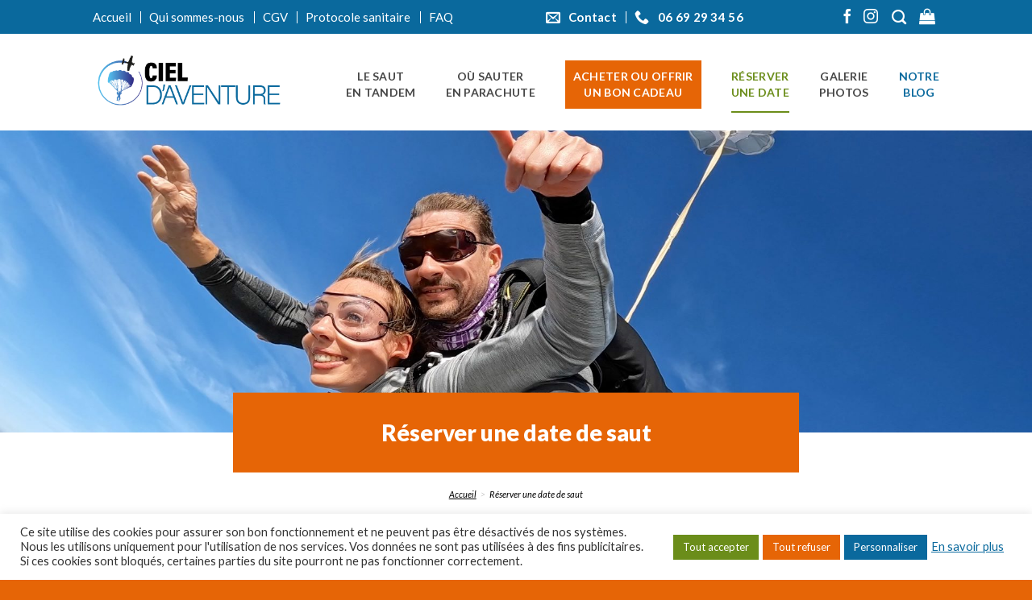

--- FILE ---
content_type: text/html; charset=utf-8
request_url: https://www.google.com/recaptcha/api2/anchor?ar=1&k=6LfVu5EUAAAAAFrV4bL7GIQ08LvwPBW4TGWmfxCT&co=aHR0cHM6Ly93d3cuY2llbGRhdi5jb206NDQz&hl=en&v=PoyoqOPhxBO7pBk68S4YbpHZ&size=invisible&anchor-ms=20000&execute-ms=30000&cb=nmhhc0qwihvw
body_size: 48576
content:
<!DOCTYPE HTML><html dir="ltr" lang="en"><head><meta http-equiv="Content-Type" content="text/html; charset=UTF-8">
<meta http-equiv="X-UA-Compatible" content="IE=edge">
<title>reCAPTCHA</title>
<style type="text/css">
/* cyrillic-ext */
@font-face {
  font-family: 'Roboto';
  font-style: normal;
  font-weight: 400;
  font-stretch: 100%;
  src: url(//fonts.gstatic.com/s/roboto/v48/KFO7CnqEu92Fr1ME7kSn66aGLdTylUAMa3GUBHMdazTgWw.woff2) format('woff2');
  unicode-range: U+0460-052F, U+1C80-1C8A, U+20B4, U+2DE0-2DFF, U+A640-A69F, U+FE2E-FE2F;
}
/* cyrillic */
@font-face {
  font-family: 'Roboto';
  font-style: normal;
  font-weight: 400;
  font-stretch: 100%;
  src: url(//fonts.gstatic.com/s/roboto/v48/KFO7CnqEu92Fr1ME7kSn66aGLdTylUAMa3iUBHMdazTgWw.woff2) format('woff2');
  unicode-range: U+0301, U+0400-045F, U+0490-0491, U+04B0-04B1, U+2116;
}
/* greek-ext */
@font-face {
  font-family: 'Roboto';
  font-style: normal;
  font-weight: 400;
  font-stretch: 100%;
  src: url(//fonts.gstatic.com/s/roboto/v48/KFO7CnqEu92Fr1ME7kSn66aGLdTylUAMa3CUBHMdazTgWw.woff2) format('woff2');
  unicode-range: U+1F00-1FFF;
}
/* greek */
@font-face {
  font-family: 'Roboto';
  font-style: normal;
  font-weight: 400;
  font-stretch: 100%;
  src: url(//fonts.gstatic.com/s/roboto/v48/KFO7CnqEu92Fr1ME7kSn66aGLdTylUAMa3-UBHMdazTgWw.woff2) format('woff2');
  unicode-range: U+0370-0377, U+037A-037F, U+0384-038A, U+038C, U+038E-03A1, U+03A3-03FF;
}
/* math */
@font-face {
  font-family: 'Roboto';
  font-style: normal;
  font-weight: 400;
  font-stretch: 100%;
  src: url(//fonts.gstatic.com/s/roboto/v48/KFO7CnqEu92Fr1ME7kSn66aGLdTylUAMawCUBHMdazTgWw.woff2) format('woff2');
  unicode-range: U+0302-0303, U+0305, U+0307-0308, U+0310, U+0312, U+0315, U+031A, U+0326-0327, U+032C, U+032F-0330, U+0332-0333, U+0338, U+033A, U+0346, U+034D, U+0391-03A1, U+03A3-03A9, U+03B1-03C9, U+03D1, U+03D5-03D6, U+03F0-03F1, U+03F4-03F5, U+2016-2017, U+2034-2038, U+203C, U+2040, U+2043, U+2047, U+2050, U+2057, U+205F, U+2070-2071, U+2074-208E, U+2090-209C, U+20D0-20DC, U+20E1, U+20E5-20EF, U+2100-2112, U+2114-2115, U+2117-2121, U+2123-214F, U+2190, U+2192, U+2194-21AE, U+21B0-21E5, U+21F1-21F2, U+21F4-2211, U+2213-2214, U+2216-22FF, U+2308-230B, U+2310, U+2319, U+231C-2321, U+2336-237A, U+237C, U+2395, U+239B-23B7, U+23D0, U+23DC-23E1, U+2474-2475, U+25AF, U+25B3, U+25B7, U+25BD, U+25C1, U+25CA, U+25CC, U+25FB, U+266D-266F, U+27C0-27FF, U+2900-2AFF, U+2B0E-2B11, U+2B30-2B4C, U+2BFE, U+3030, U+FF5B, U+FF5D, U+1D400-1D7FF, U+1EE00-1EEFF;
}
/* symbols */
@font-face {
  font-family: 'Roboto';
  font-style: normal;
  font-weight: 400;
  font-stretch: 100%;
  src: url(//fonts.gstatic.com/s/roboto/v48/KFO7CnqEu92Fr1ME7kSn66aGLdTylUAMaxKUBHMdazTgWw.woff2) format('woff2');
  unicode-range: U+0001-000C, U+000E-001F, U+007F-009F, U+20DD-20E0, U+20E2-20E4, U+2150-218F, U+2190, U+2192, U+2194-2199, U+21AF, U+21E6-21F0, U+21F3, U+2218-2219, U+2299, U+22C4-22C6, U+2300-243F, U+2440-244A, U+2460-24FF, U+25A0-27BF, U+2800-28FF, U+2921-2922, U+2981, U+29BF, U+29EB, U+2B00-2BFF, U+4DC0-4DFF, U+FFF9-FFFB, U+10140-1018E, U+10190-1019C, U+101A0, U+101D0-101FD, U+102E0-102FB, U+10E60-10E7E, U+1D2C0-1D2D3, U+1D2E0-1D37F, U+1F000-1F0FF, U+1F100-1F1AD, U+1F1E6-1F1FF, U+1F30D-1F30F, U+1F315, U+1F31C, U+1F31E, U+1F320-1F32C, U+1F336, U+1F378, U+1F37D, U+1F382, U+1F393-1F39F, U+1F3A7-1F3A8, U+1F3AC-1F3AF, U+1F3C2, U+1F3C4-1F3C6, U+1F3CA-1F3CE, U+1F3D4-1F3E0, U+1F3ED, U+1F3F1-1F3F3, U+1F3F5-1F3F7, U+1F408, U+1F415, U+1F41F, U+1F426, U+1F43F, U+1F441-1F442, U+1F444, U+1F446-1F449, U+1F44C-1F44E, U+1F453, U+1F46A, U+1F47D, U+1F4A3, U+1F4B0, U+1F4B3, U+1F4B9, U+1F4BB, U+1F4BF, U+1F4C8-1F4CB, U+1F4D6, U+1F4DA, U+1F4DF, U+1F4E3-1F4E6, U+1F4EA-1F4ED, U+1F4F7, U+1F4F9-1F4FB, U+1F4FD-1F4FE, U+1F503, U+1F507-1F50B, U+1F50D, U+1F512-1F513, U+1F53E-1F54A, U+1F54F-1F5FA, U+1F610, U+1F650-1F67F, U+1F687, U+1F68D, U+1F691, U+1F694, U+1F698, U+1F6AD, U+1F6B2, U+1F6B9-1F6BA, U+1F6BC, U+1F6C6-1F6CF, U+1F6D3-1F6D7, U+1F6E0-1F6EA, U+1F6F0-1F6F3, U+1F6F7-1F6FC, U+1F700-1F7FF, U+1F800-1F80B, U+1F810-1F847, U+1F850-1F859, U+1F860-1F887, U+1F890-1F8AD, U+1F8B0-1F8BB, U+1F8C0-1F8C1, U+1F900-1F90B, U+1F93B, U+1F946, U+1F984, U+1F996, U+1F9E9, U+1FA00-1FA6F, U+1FA70-1FA7C, U+1FA80-1FA89, U+1FA8F-1FAC6, U+1FACE-1FADC, U+1FADF-1FAE9, U+1FAF0-1FAF8, U+1FB00-1FBFF;
}
/* vietnamese */
@font-face {
  font-family: 'Roboto';
  font-style: normal;
  font-weight: 400;
  font-stretch: 100%;
  src: url(//fonts.gstatic.com/s/roboto/v48/KFO7CnqEu92Fr1ME7kSn66aGLdTylUAMa3OUBHMdazTgWw.woff2) format('woff2');
  unicode-range: U+0102-0103, U+0110-0111, U+0128-0129, U+0168-0169, U+01A0-01A1, U+01AF-01B0, U+0300-0301, U+0303-0304, U+0308-0309, U+0323, U+0329, U+1EA0-1EF9, U+20AB;
}
/* latin-ext */
@font-face {
  font-family: 'Roboto';
  font-style: normal;
  font-weight: 400;
  font-stretch: 100%;
  src: url(//fonts.gstatic.com/s/roboto/v48/KFO7CnqEu92Fr1ME7kSn66aGLdTylUAMa3KUBHMdazTgWw.woff2) format('woff2');
  unicode-range: U+0100-02BA, U+02BD-02C5, U+02C7-02CC, U+02CE-02D7, U+02DD-02FF, U+0304, U+0308, U+0329, U+1D00-1DBF, U+1E00-1E9F, U+1EF2-1EFF, U+2020, U+20A0-20AB, U+20AD-20C0, U+2113, U+2C60-2C7F, U+A720-A7FF;
}
/* latin */
@font-face {
  font-family: 'Roboto';
  font-style: normal;
  font-weight: 400;
  font-stretch: 100%;
  src: url(//fonts.gstatic.com/s/roboto/v48/KFO7CnqEu92Fr1ME7kSn66aGLdTylUAMa3yUBHMdazQ.woff2) format('woff2');
  unicode-range: U+0000-00FF, U+0131, U+0152-0153, U+02BB-02BC, U+02C6, U+02DA, U+02DC, U+0304, U+0308, U+0329, U+2000-206F, U+20AC, U+2122, U+2191, U+2193, U+2212, U+2215, U+FEFF, U+FFFD;
}
/* cyrillic-ext */
@font-face {
  font-family: 'Roboto';
  font-style: normal;
  font-weight: 500;
  font-stretch: 100%;
  src: url(//fonts.gstatic.com/s/roboto/v48/KFO7CnqEu92Fr1ME7kSn66aGLdTylUAMa3GUBHMdazTgWw.woff2) format('woff2');
  unicode-range: U+0460-052F, U+1C80-1C8A, U+20B4, U+2DE0-2DFF, U+A640-A69F, U+FE2E-FE2F;
}
/* cyrillic */
@font-face {
  font-family: 'Roboto';
  font-style: normal;
  font-weight: 500;
  font-stretch: 100%;
  src: url(//fonts.gstatic.com/s/roboto/v48/KFO7CnqEu92Fr1ME7kSn66aGLdTylUAMa3iUBHMdazTgWw.woff2) format('woff2');
  unicode-range: U+0301, U+0400-045F, U+0490-0491, U+04B0-04B1, U+2116;
}
/* greek-ext */
@font-face {
  font-family: 'Roboto';
  font-style: normal;
  font-weight: 500;
  font-stretch: 100%;
  src: url(//fonts.gstatic.com/s/roboto/v48/KFO7CnqEu92Fr1ME7kSn66aGLdTylUAMa3CUBHMdazTgWw.woff2) format('woff2');
  unicode-range: U+1F00-1FFF;
}
/* greek */
@font-face {
  font-family: 'Roboto';
  font-style: normal;
  font-weight: 500;
  font-stretch: 100%;
  src: url(//fonts.gstatic.com/s/roboto/v48/KFO7CnqEu92Fr1ME7kSn66aGLdTylUAMa3-UBHMdazTgWw.woff2) format('woff2');
  unicode-range: U+0370-0377, U+037A-037F, U+0384-038A, U+038C, U+038E-03A1, U+03A3-03FF;
}
/* math */
@font-face {
  font-family: 'Roboto';
  font-style: normal;
  font-weight: 500;
  font-stretch: 100%;
  src: url(//fonts.gstatic.com/s/roboto/v48/KFO7CnqEu92Fr1ME7kSn66aGLdTylUAMawCUBHMdazTgWw.woff2) format('woff2');
  unicode-range: U+0302-0303, U+0305, U+0307-0308, U+0310, U+0312, U+0315, U+031A, U+0326-0327, U+032C, U+032F-0330, U+0332-0333, U+0338, U+033A, U+0346, U+034D, U+0391-03A1, U+03A3-03A9, U+03B1-03C9, U+03D1, U+03D5-03D6, U+03F0-03F1, U+03F4-03F5, U+2016-2017, U+2034-2038, U+203C, U+2040, U+2043, U+2047, U+2050, U+2057, U+205F, U+2070-2071, U+2074-208E, U+2090-209C, U+20D0-20DC, U+20E1, U+20E5-20EF, U+2100-2112, U+2114-2115, U+2117-2121, U+2123-214F, U+2190, U+2192, U+2194-21AE, U+21B0-21E5, U+21F1-21F2, U+21F4-2211, U+2213-2214, U+2216-22FF, U+2308-230B, U+2310, U+2319, U+231C-2321, U+2336-237A, U+237C, U+2395, U+239B-23B7, U+23D0, U+23DC-23E1, U+2474-2475, U+25AF, U+25B3, U+25B7, U+25BD, U+25C1, U+25CA, U+25CC, U+25FB, U+266D-266F, U+27C0-27FF, U+2900-2AFF, U+2B0E-2B11, U+2B30-2B4C, U+2BFE, U+3030, U+FF5B, U+FF5D, U+1D400-1D7FF, U+1EE00-1EEFF;
}
/* symbols */
@font-face {
  font-family: 'Roboto';
  font-style: normal;
  font-weight: 500;
  font-stretch: 100%;
  src: url(//fonts.gstatic.com/s/roboto/v48/KFO7CnqEu92Fr1ME7kSn66aGLdTylUAMaxKUBHMdazTgWw.woff2) format('woff2');
  unicode-range: U+0001-000C, U+000E-001F, U+007F-009F, U+20DD-20E0, U+20E2-20E4, U+2150-218F, U+2190, U+2192, U+2194-2199, U+21AF, U+21E6-21F0, U+21F3, U+2218-2219, U+2299, U+22C4-22C6, U+2300-243F, U+2440-244A, U+2460-24FF, U+25A0-27BF, U+2800-28FF, U+2921-2922, U+2981, U+29BF, U+29EB, U+2B00-2BFF, U+4DC0-4DFF, U+FFF9-FFFB, U+10140-1018E, U+10190-1019C, U+101A0, U+101D0-101FD, U+102E0-102FB, U+10E60-10E7E, U+1D2C0-1D2D3, U+1D2E0-1D37F, U+1F000-1F0FF, U+1F100-1F1AD, U+1F1E6-1F1FF, U+1F30D-1F30F, U+1F315, U+1F31C, U+1F31E, U+1F320-1F32C, U+1F336, U+1F378, U+1F37D, U+1F382, U+1F393-1F39F, U+1F3A7-1F3A8, U+1F3AC-1F3AF, U+1F3C2, U+1F3C4-1F3C6, U+1F3CA-1F3CE, U+1F3D4-1F3E0, U+1F3ED, U+1F3F1-1F3F3, U+1F3F5-1F3F7, U+1F408, U+1F415, U+1F41F, U+1F426, U+1F43F, U+1F441-1F442, U+1F444, U+1F446-1F449, U+1F44C-1F44E, U+1F453, U+1F46A, U+1F47D, U+1F4A3, U+1F4B0, U+1F4B3, U+1F4B9, U+1F4BB, U+1F4BF, U+1F4C8-1F4CB, U+1F4D6, U+1F4DA, U+1F4DF, U+1F4E3-1F4E6, U+1F4EA-1F4ED, U+1F4F7, U+1F4F9-1F4FB, U+1F4FD-1F4FE, U+1F503, U+1F507-1F50B, U+1F50D, U+1F512-1F513, U+1F53E-1F54A, U+1F54F-1F5FA, U+1F610, U+1F650-1F67F, U+1F687, U+1F68D, U+1F691, U+1F694, U+1F698, U+1F6AD, U+1F6B2, U+1F6B9-1F6BA, U+1F6BC, U+1F6C6-1F6CF, U+1F6D3-1F6D7, U+1F6E0-1F6EA, U+1F6F0-1F6F3, U+1F6F7-1F6FC, U+1F700-1F7FF, U+1F800-1F80B, U+1F810-1F847, U+1F850-1F859, U+1F860-1F887, U+1F890-1F8AD, U+1F8B0-1F8BB, U+1F8C0-1F8C1, U+1F900-1F90B, U+1F93B, U+1F946, U+1F984, U+1F996, U+1F9E9, U+1FA00-1FA6F, U+1FA70-1FA7C, U+1FA80-1FA89, U+1FA8F-1FAC6, U+1FACE-1FADC, U+1FADF-1FAE9, U+1FAF0-1FAF8, U+1FB00-1FBFF;
}
/* vietnamese */
@font-face {
  font-family: 'Roboto';
  font-style: normal;
  font-weight: 500;
  font-stretch: 100%;
  src: url(//fonts.gstatic.com/s/roboto/v48/KFO7CnqEu92Fr1ME7kSn66aGLdTylUAMa3OUBHMdazTgWw.woff2) format('woff2');
  unicode-range: U+0102-0103, U+0110-0111, U+0128-0129, U+0168-0169, U+01A0-01A1, U+01AF-01B0, U+0300-0301, U+0303-0304, U+0308-0309, U+0323, U+0329, U+1EA0-1EF9, U+20AB;
}
/* latin-ext */
@font-face {
  font-family: 'Roboto';
  font-style: normal;
  font-weight: 500;
  font-stretch: 100%;
  src: url(//fonts.gstatic.com/s/roboto/v48/KFO7CnqEu92Fr1ME7kSn66aGLdTylUAMa3KUBHMdazTgWw.woff2) format('woff2');
  unicode-range: U+0100-02BA, U+02BD-02C5, U+02C7-02CC, U+02CE-02D7, U+02DD-02FF, U+0304, U+0308, U+0329, U+1D00-1DBF, U+1E00-1E9F, U+1EF2-1EFF, U+2020, U+20A0-20AB, U+20AD-20C0, U+2113, U+2C60-2C7F, U+A720-A7FF;
}
/* latin */
@font-face {
  font-family: 'Roboto';
  font-style: normal;
  font-weight: 500;
  font-stretch: 100%;
  src: url(//fonts.gstatic.com/s/roboto/v48/KFO7CnqEu92Fr1ME7kSn66aGLdTylUAMa3yUBHMdazQ.woff2) format('woff2');
  unicode-range: U+0000-00FF, U+0131, U+0152-0153, U+02BB-02BC, U+02C6, U+02DA, U+02DC, U+0304, U+0308, U+0329, U+2000-206F, U+20AC, U+2122, U+2191, U+2193, U+2212, U+2215, U+FEFF, U+FFFD;
}
/* cyrillic-ext */
@font-face {
  font-family: 'Roboto';
  font-style: normal;
  font-weight: 900;
  font-stretch: 100%;
  src: url(//fonts.gstatic.com/s/roboto/v48/KFO7CnqEu92Fr1ME7kSn66aGLdTylUAMa3GUBHMdazTgWw.woff2) format('woff2');
  unicode-range: U+0460-052F, U+1C80-1C8A, U+20B4, U+2DE0-2DFF, U+A640-A69F, U+FE2E-FE2F;
}
/* cyrillic */
@font-face {
  font-family: 'Roboto';
  font-style: normal;
  font-weight: 900;
  font-stretch: 100%;
  src: url(//fonts.gstatic.com/s/roboto/v48/KFO7CnqEu92Fr1ME7kSn66aGLdTylUAMa3iUBHMdazTgWw.woff2) format('woff2');
  unicode-range: U+0301, U+0400-045F, U+0490-0491, U+04B0-04B1, U+2116;
}
/* greek-ext */
@font-face {
  font-family: 'Roboto';
  font-style: normal;
  font-weight: 900;
  font-stretch: 100%;
  src: url(//fonts.gstatic.com/s/roboto/v48/KFO7CnqEu92Fr1ME7kSn66aGLdTylUAMa3CUBHMdazTgWw.woff2) format('woff2');
  unicode-range: U+1F00-1FFF;
}
/* greek */
@font-face {
  font-family: 'Roboto';
  font-style: normal;
  font-weight: 900;
  font-stretch: 100%;
  src: url(//fonts.gstatic.com/s/roboto/v48/KFO7CnqEu92Fr1ME7kSn66aGLdTylUAMa3-UBHMdazTgWw.woff2) format('woff2');
  unicode-range: U+0370-0377, U+037A-037F, U+0384-038A, U+038C, U+038E-03A1, U+03A3-03FF;
}
/* math */
@font-face {
  font-family: 'Roboto';
  font-style: normal;
  font-weight: 900;
  font-stretch: 100%;
  src: url(//fonts.gstatic.com/s/roboto/v48/KFO7CnqEu92Fr1ME7kSn66aGLdTylUAMawCUBHMdazTgWw.woff2) format('woff2');
  unicode-range: U+0302-0303, U+0305, U+0307-0308, U+0310, U+0312, U+0315, U+031A, U+0326-0327, U+032C, U+032F-0330, U+0332-0333, U+0338, U+033A, U+0346, U+034D, U+0391-03A1, U+03A3-03A9, U+03B1-03C9, U+03D1, U+03D5-03D6, U+03F0-03F1, U+03F4-03F5, U+2016-2017, U+2034-2038, U+203C, U+2040, U+2043, U+2047, U+2050, U+2057, U+205F, U+2070-2071, U+2074-208E, U+2090-209C, U+20D0-20DC, U+20E1, U+20E5-20EF, U+2100-2112, U+2114-2115, U+2117-2121, U+2123-214F, U+2190, U+2192, U+2194-21AE, U+21B0-21E5, U+21F1-21F2, U+21F4-2211, U+2213-2214, U+2216-22FF, U+2308-230B, U+2310, U+2319, U+231C-2321, U+2336-237A, U+237C, U+2395, U+239B-23B7, U+23D0, U+23DC-23E1, U+2474-2475, U+25AF, U+25B3, U+25B7, U+25BD, U+25C1, U+25CA, U+25CC, U+25FB, U+266D-266F, U+27C0-27FF, U+2900-2AFF, U+2B0E-2B11, U+2B30-2B4C, U+2BFE, U+3030, U+FF5B, U+FF5D, U+1D400-1D7FF, U+1EE00-1EEFF;
}
/* symbols */
@font-face {
  font-family: 'Roboto';
  font-style: normal;
  font-weight: 900;
  font-stretch: 100%;
  src: url(//fonts.gstatic.com/s/roboto/v48/KFO7CnqEu92Fr1ME7kSn66aGLdTylUAMaxKUBHMdazTgWw.woff2) format('woff2');
  unicode-range: U+0001-000C, U+000E-001F, U+007F-009F, U+20DD-20E0, U+20E2-20E4, U+2150-218F, U+2190, U+2192, U+2194-2199, U+21AF, U+21E6-21F0, U+21F3, U+2218-2219, U+2299, U+22C4-22C6, U+2300-243F, U+2440-244A, U+2460-24FF, U+25A0-27BF, U+2800-28FF, U+2921-2922, U+2981, U+29BF, U+29EB, U+2B00-2BFF, U+4DC0-4DFF, U+FFF9-FFFB, U+10140-1018E, U+10190-1019C, U+101A0, U+101D0-101FD, U+102E0-102FB, U+10E60-10E7E, U+1D2C0-1D2D3, U+1D2E0-1D37F, U+1F000-1F0FF, U+1F100-1F1AD, U+1F1E6-1F1FF, U+1F30D-1F30F, U+1F315, U+1F31C, U+1F31E, U+1F320-1F32C, U+1F336, U+1F378, U+1F37D, U+1F382, U+1F393-1F39F, U+1F3A7-1F3A8, U+1F3AC-1F3AF, U+1F3C2, U+1F3C4-1F3C6, U+1F3CA-1F3CE, U+1F3D4-1F3E0, U+1F3ED, U+1F3F1-1F3F3, U+1F3F5-1F3F7, U+1F408, U+1F415, U+1F41F, U+1F426, U+1F43F, U+1F441-1F442, U+1F444, U+1F446-1F449, U+1F44C-1F44E, U+1F453, U+1F46A, U+1F47D, U+1F4A3, U+1F4B0, U+1F4B3, U+1F4B9, U+1F4BB, U+1F4BF, U+1F4C8-1F4CB, U+1F4D6, U+1F4DA, U+1F4DF, U+1F4E3-1F4E6, U+1F4EA-1F4ED, U+1F4F7, U+1F4F9-1F4FB, U+1F4FD-1F4FE, U+1F503, U+1F507-1F50B, U+1F50D, U+1F512-1F513, U+1F53E-1F54A, U+1F54F-1F5FA, U+1F610, U+1F650-1F67F, U+1F687, U+1F68D, U+1F691, U+1F694, U+1F698, U+1F6AD, U+1F6B2, U+1F6B9-1F6BA, U+1F6BC, U+1F6C6-1F6CF, U+1F6D3-1F6D7, U+1F6E0-1F6EA, U+1F6F0-1F6F3, U+1F6F7-1F6FC, U+1F700-1F7FF, U+1F800-1F80B, U+1F810-1F847, U+1F850-1F859, U+1F860-1F887, U+1F890-1F8AD, U+1F8B0-1F8BB, U+1F8C0-1F8C1, U+1F900-1F90B, U+1F93B, U+1F946, U+1F984, U+1F996, U+1F9E9, U+1FA00-1FA6F, U+1FA70-1FA7C, U+1FA80-1FA89, U+1FA8F-1FAC6, U+1FACE-1FADC, U+1FADF-1FAE9, U+1FAF0-1FAF8, U+1FB00-1FBFF;
}
/* vietnamese */
@font-face {
  font-family: 'Roboto';
  font-style: normal;
  font-weight: 900;
  font-stretch: 100%;
  src: url(//fonts.gstatic.com/s/roboto/v48/KFO7CnqEu92Fr1ME7kSn66aGLdTylUAMa3OUBHMdazTgWw.woff2) format('woff2');
  unicode-range: U+0102-0103, U+0110-0111, U+0128-0129, U+0168-0169, U+01A0-01A1, U+01AF-01B0, U+0300-0301, U+0303-0304, U+0308-0309, U+0323, U+0329, U+1EA0-1EF9, U+20AB;
}
/* latin-ext */
@font-face {
  font-family: 'Roboto';
  font-style: normal;
  font-weight: 900;
  font-stretch: 100%;
  src: url(//fonts.gstatic.com/s/roboto/v48/KFO7CnqEu92Fr1ME7kSn66aGLdTylUAMa3KUBHMdazTgWw.woff2) format('woff2');
  unicode-range: U+0100-02BA, U+02BD-02C5, U+02C7-02CC, U+02CE-02D7, U+02DD-02FF, U+0304, U+0308, U+0329, U+1D00-1DBF, U+1E00-1E9F, U+1EF2-1EFF, U+2020, U+20A0-20AB, U+20AD-20C0, U+2113, U+2C60-2C7F, U+A720-A7FF;
}
/* latin */
@font-face {
  font-family: 'Roboto';
  font-style: normal;
  font-weight: 900;
  font-stretch: 100%;
  src: url(//fonts.gstatic.com/s/roboto/v48/KFO7CnqEu92Fr1ME7kSn66aGLdTylUAMa3yUBHMdazQ.woff2) format('woff2');
  unicode-range: U+0000-00FF, U+0131, U+0152-0153, U+02BB-02BC, U+02C6, U+02DA, U+02DC, U+0304, U+0308, U+0329, U+2000-206F, U+20AC, U+2122, U+2191, U+2193, U+2212, U+2215, U+FEFF, U+FFFD;
}

</style>
<link rel="stylesheet" type="text/css" href="https://www.gstatic.com/recaptcha/releases/PoyoqOPhxBO7pBk68S4YbpHZ/styles__ltr.css">
<script nonce="3UpcD0rQDfT-cDanu1nXMg" type="text/javascript">window['__recaptcha_api'] = 'https://www.google.com/recaptcha/api2/';</script>
<script type="text/javascript" src="https://www.gstatic.com/recaptcha/releases/PoyoqOPhxBO7pBk68S4YbpHZ/recaptcha__en.js" nonce="3UpcD0rQDfT-cDanu1nXMg">
      
    </script></head>
<body><div id="rc-anchor-alert" class="rc-anchor-alert"></div>
<input type="hidden" id="recaptcha-token" value="[base64]">
<script type="text/javascript" nonce="3UpcD0rQDfT-cDanu1nXMg">
      recaptcha.anchor.Main.init("[\x22ainput\x22,[\x22bgdata\x22,\x22\x22,\[base64]/[base64]/[base64]/bmV3IHJbeF0oY1swXSk6RT09Mj9uZXcgclt4XShjWzBdLGNbMV0pOkU9PTM/bmV3IHJbeF0oY1swXSxjWzFdLGNbMl0pOkU9PTQ/[base64]/[base64]/[base64]/[base64]/[base64]/[base64]/[base64]/[base64]\x22,\[base64]\\u003d\\u003d\x22,\x22wpPCkcODw59iKDJjwozDr8KEeQF9eWHDtsOmwo7DgxlFLcK/wrzDncO4wrjCpsKuLwjDhVzDrsOTNMOiw7hsQEs6YRPDn1pxwpTDhWpwTMOHwozCicO0ejsRwqQMwp/[base64]/[base64]/woDDq8OgwoM+wqtww5XCoDbDjHvDqVzCo8KGS8KWWjBewpHDk0bDiAkkaFXCnCzClMOywr7Do8O/e3pswrzDvcKpYXLCvsOjw7lfw6tSdcKDFcOMK8KkwqFOT8OBw7Jow5HDpX9NAhRqEcOvw6BELsOafDg8O1IPTMKhZ8OXwrESw4UmwpNbSMOsKMKAAcOGS0/CmQdZw4Z7w6/CrMKeQS5XeMKRwr4oJX3DqG7CqhXDnyBOCD7CrCkJb8KiJ8KlU0vClsKzwp/CgknDtcOsw6RqSw5PwpFTw67Cv2JDw4jDhFY3VSTDosKPFiRIw6RLwqc2w4HCkRJzwp/DgMK5KwchAwB/[base64]/[base64]/w7jCrCvCt1/CgsOpwqjDjcKzQCZ5DcOgw65CaWp6wpnDizMNK8K6w4HCpMOoNW7DshUneUDChwzDvsO9wq7DrwHCj8KZw5/CiGnCgh7DvUQxY8OWFDgbH0HDvyZUaVMFwrTCpMOfP3ZtKRzCrMOAw50ECi0CdgjCtMO5wq3DhsKvwp7ChD7DssOow4PChgtwworChcK5wp3CoMKdDSDDmsK6w513w5sTw4fDg8Orw4cow7FMEV5jLcOhAx/CsirCn8OjYsOmLcOqw63Dm8O9HsKxw5JaW8OCG1/Cixg0w417bMOJWcKMW1EbwqIoKcKxDUDDqMKLGzrDhcKjKcORC27Cjn1SAmPCsUrCo1xsIMOsc0VRw4TDjA/[base64]/CtD88woAHw6zDi8O6wrrCtcOyw7/DgglfwojCsSQ4KjvCnMOww5glMn9fJVLCoS7CkUd5wopawrjDtHw5w4bCpjLDo1jCk8KxbELDmXXDmxkdXg/CpsOqehFMw5HDnwnDnRHDqg5aw4nDmsKHwp/CgWokw44hZ8KVMMOlw5TCrsOQfcKeSsOxwrXDosKUEcOEDMKXDcKzwqXCrsKtw680wo7Dtz81w4Bgwp4Uw7p7wpfDgBTDgRDDjcOVwq/Cr2EKwo7DrcO/[base64]/CtMK1JTYJwoHCoXbCocKEwrHChcOswrvDv8KwQsKlH8Kxw6otMCEYcwjDi8OKE8OdcMK5D8KhwpfDmF7CpjjDlExyPF5VGsKvdw3Cgy/[base64]/Cpy01wrJ7wrjDsz12P8OeHDLDtMKMwrVjXidLQcKfwrogw4jCpcO1wrscwpLDmyYTw4dlEMOXZsOrwplgw6LDk8OGwqTCpGpGNAzDow5FMcOQw4XDvGU8CcOpGcKqwpDCvGVEPSTDi8K5JD/CoyMBAcODw4XDicKwT0HDr03CnsKsO8ORJGXDoMOnCsOcwr7DkhBQwpbCjcKZe8KST8KZwq7DrxR/GC7DsT7DsSBzw44vw6zCkMKlL8KkY8OMwqFJO25vw7PCnMKkw77CpsO6wq45ECJOXcODMcOIw6BhWwYgwrR1w7rCgcOfw4gBw4PDiiNCw4/Dvh45wpTDoMO3FyXDmsOOwpIQw7TDhQPDk2LDl8OCw55SwpTCjE7DoMKow5YRDsKQVHXChsKSw5RAZcK2IcKnwpxiw4UkBMOswqNFw70gID7CrzwTwolSfQjDnE1IOBrChh3CnkZWwogEw5DDrnpDR8OSUcK/[base64]/Ci1F3AsOzwpTDlMOiHsO7w5PClwrDnlZKDMK6fXoubcK+XcOnw4wrwoAFwqXCsMKfw6TClGg6w67CtnJHF8OVwqAzUMKHN2dwc8OUw6bClMOhwojCkWLDgMKywqzDkWXDj0jDhTTDiMKvAk/DojLCkAfDlRN8wpFTwo5uw6DDoD0fw7nCuHtJwqrDmhTCiELCvxTDpsKXwpw1w7/Dn8KkFBXCu2/DnhxMH3nDvcOvwqnCv8O8AMK6w7clwpPDtj8ow7/[base64]/[base64]/Dt20IwrQ+FcKcwoLCocOdw7jCjGBBWX8kKQFZGzFQw4HDnCJUJ8Kgw7cww5zCuDl/Z8OUJsKzf8OGwq/CqMOzCWRWdiTDgXsBaMOWCVPCoT0VwpjDi8OVQMKCw53Dh1PClsKPwpBdwqpla8KMw4fDk8OGwrBZw5PDvsOCwprDnRTDpmbCtm7DnMKmw5XDmTrDk8O2wpzDs8KxJUUTw5d4w79kUsOfay/DtsKhZSDDnsOpMzDDgxjDpcK5X8OPTmEkwr7Cn28yw5AgwrENwoXCrTTDgcKwFMK4wpkTTGAwK8OKZcKxC0LCkVNow4YxZF5Nw7zCsMKFYQPCo2jCvMKtIE/DuMO7bj5UJsK3w7TCrDplw5jDoMKZw67DqVI3e8OOZxkRcV5awrgUMEACSsOxw4cMJytCdBbDhcO+w5zChsK5w75LfBcQwr/CkiDCngjDh8OKwocZPcOTJF9/w61fGsKNwqosOsOOw5MGwpXDmFXCgMO2DsOATcK7D8KOZcKBF8KhwoI0PiTDtVjDlhU0woZjwqYpA3dnGcKZZ8KSHMOSTcK/[base64]/CuCrClUgIOcKqw5gwwqfCnww6REpgNUIMwroHLH1kfMO3Yl9BGnfCiMOucsKMwqjCj8Oaw6jDrl4kOcKEw4HDrBd0YMKJw41NSkfCoBsnRl04w5nCksOfwozDn17Dmi1ZfcKuX1IpwqfDrlttwr/Dux7CjWpuwovDsnMTGArDjWBzwrjDu2TCksKVwo0iVcK0wq9KPHjDhj/[base64]/a8KofBQ1wpIPNcOkw4ZgEcOGJMOewp1eOF94w4LDvMOoRD3DmMK9w4pQw6TDpMKow77Dl1XDu8Ojwo59KcKgZkPCrsOCw6/DiQcuDsONwod/wpXDskYjwpbDpsKBw7LDrMKRwpsWw4vCksOuwpFMI0QXJnJjZybCjWYURUcsRwY2w6Ytw45MW8Ozw6EyKRvDs8OQGcKcwqY9w4JLw4XCkMKyeQVBNlbDtHofwpzDvQkaw5PDt8O6YsKfLBLCpsOKSl/CoUAJflrDqMK2w7YsfcOuwoUTw5B2wrF3w4TDsMKPYMKKw6cGw650V8OoI8Knw6/DrsKxLW9Vw5bCgkg7bVZkQ8KrThJ0wr3CvXTCplhqSsKpP8KkdArDimnDkcO0wpDCmcOlw419Kl3CvERjw55XCzRQGcOVQX9AVUrClj46T0MGE2Z7VxU3IU/[base64]/DvcOqw5IYwozDkMOpwooLwrZmwq3DpWTDq0jCscKAIsKCOhXCrsK0LkPCqsKTMsODw44Rw5l5a0g3w6NmFw3Cj8Kgw7rCvV9Lwopwa8KeH8KMLcKCwrcxCF5Rw77DlMKQIcKVw6TCo8O7V0lcS8KUw6PDscK3w5fCmcKAPwLClMObw5/CgEzDtwfDogo9cw7DnsOowqBZGMKfwrhTbsOoSMOvwrAiVkDDmlnCiFjClDnDu8O7WCvDpllyw4HDvm/[base64]/[base64]/Dt21dCMKANgcCw7N6NTVJPMOUwovCocOmWsKSw5LDm3QRwqlmwojCjw/DlcOuwpVrwq/DgzzDgz7DtBtoYMOwexnCiw7Di2rCk8OZw6Yow7nChMOJMH7DmDtHw6VIfsKzKGXDvhkNQ0zDtcKkTlxEwodew5Vlw7QUwotsSMKnC8ODw5sxwqEMMMKEbMO1wrZMw7/DlxB1w4Zdwp/Ds8Ojw6PCjD9mw4zCq8OFGsKYwqHChcOKw7F+bBcrJMO3acOjbC8Hwo4EI8ObwrDDrz0fKyLCqcKuwohrFMOmIVvDt8KcT3Vkwq4ow6PDhm3CmwtNCBTCkcK/KMKKwp0ZaQQiFAMhUcKTw6ZUM8OmEcKdSR5Fw7TDs8Krwq8IBkrCuhfCrMOwHmJ5XMKUSkfCr3fDrmx2dmIEwq/CqsO6wozCjVPCp8Oywq4DC8KHw4/CrErCocKXNMKnw4IlGcKYw6/Di1PDujnCj8KywqjCoSrDosKoZsOLw5PChysUG8KxwpdPMMOBQhdPXsKqw54xwqUVw6PDniYcw4fCgCsYV3h4cMKFLHU7KFXCoAFsWkx3ECpNOT/Cgm/DghPDnBjCjMKSDVzDsBvDpVVBw6/Cglouwrs/wp/[base64]/Cty9CfDdYFMOsAAM2wq3Dr2HDqcKYw5nCtMO/[base64]/Dv8KsCzoCw544DBHClcOLwpZpQsKFwpXDtlMkw5dCw67CkVHDmmd5w6TDpVk2HGhxA1RAccKJwrIuwrQuUcOewrw3w5ECJV7DgMKEw6Yaw5dmNsOXw5/DuAcSwrXDliTDjgVzEXY5w4YvWsKFKMOow4Elw58rL8Kzw5DCjGTDhBHCuMOqwpDCh8ORLSHDrwrDsAJ9wq0Zw596NQs9woPDq8KYBX52fcOCw5dxM2U5wplUQTTCtF4KQcOcwo9wwppVPMO6bcK9SAQww5XCnA1yCghmX8O9w74/YsKfw43Cm1wnwrvCh8Kvw51Qw6hEwr/[base64]/Jx5LWCTCvmDDlsK+w7kId3d1wprDjj/DjERrRQoLc8OewokOPUx/QsOIwrDCnsO0VcKkw6QgEF8nHMOzw7kYPcK+w6vDhcONB8OuczRVwoDDs1/DhcONGSDCjMOnWGQvw6PDn07Do0bDtns8wrVWwqoFw4dewrzClyTCvSLDjw0Aw6gww7oow4DDgcKJwo7Cq8ObHxPDjcK0XxAvw7FRwpRLwopTwq8ha2pVw6PDp8Ojw4HCr8K4wrdiREhdwqh/WFLCmsO0wqvDsMKywrIUwowdO34XOC12OH5Hw7ETwo7Cm8K5wqDCniTDrMKuw4vCgnM6w7hMw4ljw6vDsx/[base64]/DqcKRI8OVPcOvwrjCnTQUdTJww4DDmMODwql7w67ClGzDrgbDiXkkw7PCvXnDoELCjnoFw5Y2BHdcw7DDsjbCoMOrw73CuCjDq8O7NsOtWMKcw64Fc0sHw6Njwpo7SR7DlGvCihXDvg7CqCTCsMOrd8Ofw4kiw43DtUzDocKvwqh8wo/[base64]/DlcKxw7bCukjDng4wwo7DqC/ClSMsSVZPa2sYwrVAHsOfwp0swr9vwrTDk1HDsWpKARpZw5HCkMO1Ly4Owr/DkcKxw6nCnsOCIhLCtcK8QEPCrBbDj0DDuMOOw4zCsgtew64zWAsPRMKBemzCkGp5DnvDp8KZwo7DkcK3WDbDlMO8w7soJMOHw6fDuMOqw7/ClcKcXMOHwr1Fw4Uowr3Cq8KIwr/Dn8KWwqvDnMOUwq3Cm0hoC0HClMKSfMOwAWNQw5Fnwr/ClcOKw43DtwzCtMKlwq/DoR90F0UuKHLCtRDDmcOAw4A/wq8DMsKDwpPDg8OQw50Hw5ZXw4QWwoJkwqU8UcO+AsK9NMO/SsK6w7csD8KMcsOQwqPDtwDCucO7KFDCgMOAw5hPwoVNQ2thTw/DoEtRwonDvMOnJm0/wpbDgwjCtHo7SsKnZVxNTjMzH8KKWWQgFMOHKMKZfGfDhMOfRyPDkcKZwrh4V27Ct8KFwpjDnn/[base64]/CcKUw5YYwqlmTRLCiMOQw47CnMKeeRwTw5QTwoPCgsKaTsO5M8OVSMOYJ8OKJSUXwoEJAF06Bi3CpGZQw7rDkgpowolWExxUYsObLMKIwqY/P8OvEgMfw6gwf8OFw6sTRMOTw4dRw60iPTDDisOPwqFeF8KKwqksS8OHGAjClWfDuXXCngvDnXDDjjY4ecOTccK7wpAhFks2OMKMw6vCrzoGAMKrw7l2XsKEbMOjw4sPwpAcwq8aw6nDh0/CucOXf8KVVsOYNTzCsMKJwpVVHkbDk3d4w6Nww4rDmlMCw7V9a09bKWnCkytFL8K+d8Kbw6BTZcOdw5PCpsOVwooFNSfCtsKyw6vCjsKEc8KBWAVsDzArw7EvwqQNw7VNw6/[base64]/CrsOJw5RuwpnDnH7CqDBFw7bCilR9w6lWXSApRW3CtsKcw5zChMKLw7oqPC/CriVKw4hZDsKTMMKgwpHCnio9cyfDiVHDunEyw5Yyw6bDliJ7cjtyNMKTw6d/w4Biwp8gw7vDvSfChgvCiMOKwozDtxQna8KdwojDmTIHccONw6zDhcK7w5LCsU7ClU0LVsOAB8KHKMKNw7/[base64]/DqMKlEz5wP8OyasKTw7d0MiTDsGASEiNpwoZfw4cmYsK5Y8Oqw7PDqmXCpGB2emjDhi/DgsKdA8KzQR8Tw5UUQxTCt3VNwpgYw5zDr8KNFULChU7DnMKeU8KTccOKw603W8KKJMKhbUvDhShYDMOswrrCuxc7w5XDlcOvcMKHcMKDLktTw7N2w4kuw5IvIj0ccE7CpyLCmcOqFyVFw5zCq8OOwpjCmwkJw4wcwqHDlT/CihQ1woHCpsOjCMOaOsKrwod5B8KxwqMlwr3Cs8KxdxscfcOJL8Khw4vDiHw5w50WwrTCqVzDtFB2UsKfw48xwo0OUFnDoMOwDlfCpnlRaMKFHFXDjEfCmCHDsTBKBMKiKcKWw7TDuMKfwp3DoMK2dcKzw43CiE/Dt0TDkidVw6Zpw4JJw4x4Z8Kkw4TDksOnLcKdwonCvTTDqcKGccOtwpDCj8Ovw7zClcKHw4J6wrY1w7lfbC3ClhDDmilWWcKHesK+TcKZw5HDsl1qw51XQDDDkhwFwphDKzrDq8OawobDr8KBw4/CgCNmw4/Ch8OjPsO4w6kHw6ILHcKew7gsZ8KDwo/CukHDjMKZwozCmhdoY8KJwqxRYi7DuMKeVh/[base64]/CsXFzQsOgJsKFwo/DmcKbe8KlM8OFPWV1wqTCtMOOwr3Dr8KeDQ3DjMOBwoNZCcKVw5TDqMKNwp50TgzCkMK+VwBucVfCgcOxw5TCjcOvc2oRLsO4AMOKwphewr4eel/DosOswr04wpPClGbCqWDDssKQVMOtSjUELcOowqtAwqvDtRDDlsOdfsOHBSHDjMK/W8KHw5Q8fGoYDhpvRcODT3/CsMOPTsO8w6HDscOKIcOZw7hHwpfCg8KJw5MLw7QxMcOXbit3w41+QsKtw452woULwozDrcKSw4rCkQ7CgsO/UMKbM1VKe0R4R8OMScOTw5tZw43DhMKtwrDCpsKvw53Cm21nUj4UIQFqUwJlw7zCr8KJHMOAVmHDp2TDi8KEwofDvhrCo8KHwox5K0bDrSdUwqVwCcO5w6M3wpVmAk/[base64]/DrsOid3TDpQ59E3ltw4PCtm/CkcKfwrTDj3t9wqkfw4lrwoNmd13DrC/DhcKcw63DnsKDYMK6aEhmSDbDpcKPMSHDo3MnwoPCtnxuw5orBXhJWDd4wqDCv8KGD1AnwpvCpi1Kw5wjwpnCi8ORWRfDk8Kswr/DlG/Dqzdww6XCssOMIMKtwpbCmcOUw79Qwr5rKcOhJcKjJMOHwqfCqcKtwrvDpWfCoDzDnMOwS8O+w57CtcKGTMOIwqQ6eBDCsjnDp2FxwpnCoBdRwrTDssODB8KPJMORDHrDvmbCm8K+McO7wrxvw43CjMKVwobCtBI4A8OXVFzCm1HCll/Cg0/DlXA4wowWFcKpw7LDvsKzwr1oW0jCunFjD0PDl8OCLcKePBdtw48sd8K6csKJwrbDj8OwFCPDv8K+w43Dmxx4wpnCj8OsCsKGfsO8BzLCgMK3b8OBX1AGw6k+wpLCl8O3AcOFOsOlwq/DsDjCmXMfw7rDkDbDkTlCwrrCiAsSw5ZKWTM3w5lcw4BTXRzDuT3DoMO+w47ClE/DqcKsMcOlXVdFOsOWD8KBw6TCtnrCu8OXZcKxNx/DgMKgwofCtsOqFD3DlMK5JcK1wpUfwo3Cs8OBwr3Ch8OodjbDhnfClsKtwrY1wqfCvsKjFGgQAlFVwq7ChWYeKzLCpHRzwrPDicKTw6o/[base64]/bw86w77DqsOcw5XDhcOgwrHCqVbDnxTDomfDhXHDgMKaUnTCsFsOBcO1w7Akw7jCsWvDs8OqNFbDkEfDg8OiBMKuIcKFwpzDiEEKw4Jlwok4IsO3wowKwoHConLDvMKQTDHCjA11f8KLECfDoDRuRWFDXsOqwrnCgcOnw5NNdlfCgcKYdD5Pw4M/I0bDp1LDkMKLBMKVUsOwBsKWw4HCiAbDmVbCscKSw4t2w5B2HMKWwqDCtC/[base64]/c1Z9N8Otw6xywo7CijFcwp4WwpUVwqbCowwIHhtrQMKKwp/[base64]/[base64]/CoBZkwo7Dh8KvG8Ofw4wWLMKsw5/[base64]/DqmJWw73DmlEQw7ZewrvDg8OhMAnCo8O1w5lOwonCgTY3YxrDiU/[base64]/DosKsX8K6akvCoEzCocKQw5lTPCknSlhzw5pfwq1Twp7DmMK1wp3CqRnClyN/SMOEw6Q5MVzCmsOCwpNqCG9BwqMWcsKLSCTCjRoaw6/DviHCr0kAJzMrXGXDiA4swpHDk8OMIQ4iHcKewrgRacK5w7fDt2YQPFQxesOlbcKuwrTDo8OHwoU9w6nDnibCvcKWw4UJw7ZYw5Qve3DDq2Akw6XCmk/DgcOVZcKQwpZkwqbDusKeO8OxasKZw5w/WBvDoSwoBsKnWMOeEMK4wr4rKmvDgMOUTcK1woTDnMOYwpVzGA5sw6TCk8KAOcOcwpguZEPDoCnCq8OgcMOcLWAMw6zDh8Kpw6Y/QMKBwqpMMcOLw5Z3KMKBw4tmCsKGZQRvwrV6w4XDgsKpwqzClcOpcsOzwr/[base64]/Cj1bCpsOtwpTChl8IwqHCpkoSw77ClBsXIAXDqm7DlMKLw4ABw6DCmsOmw7/Dn8K1w6xAQDEnfsKOOUo3w4nDgcKVMcORecOhAsKpwrDCvAB7fsOQN8KswoNew6jDpSDDgSzDssKNw4XCpEkDI8KvExlVZwPDlMOdw70SworCksKPeX/[base64]/DhxnDj8KFN3rDocKoeMOUMsOCw7bDmsOydWbDh8OmwpnCpcOybMKnw6/DicKTw4tRwrQaClE8w75CGWEwAXzDpi7Cn8O+WcKsIcO9w503WcOhCMKtwpkQwrPCssOlw6/DhQnCssODVcKrZTkSZx7DncOBH8OMwr3DhMKxwpNvw4bDtwwYCUzClS4PRFssJ1cdwq86McOhwptKHwfCkjnDhcOEwrVxw6ZrJMKnF07DiysJbMKXdgUFw4/Ck8KXNMKnVU0Hw65UNyzCgsOJRF/DkjwVwqHCoMKOw6smw4XDr8KjT8O1QEbDui/CsMO3w63ClUYzwoTDisOlwofDlXIIwqZWw58JAsKle8KAwoXDuGVlw48qwrvDgXAlworDscOXQmrDj8OvJ8OnJxsIZXvCrzBCwpLDs8OkEMO5wrjCj8KWJiQaw5FtwocQVsOVA8KtWhY0IMKPWH1ow70sDcOmw6fCpXcQSsKgR8OHJMK0w5AfwqAawqbDgsO/[base64]/DtDJOJUrDjMK+DsOkDMOJCcOBJ24nwp8EKQDCn0LCqcOHw63DqsOGwp8UJ3PDqcKjCk7DgVVNJ3oLHcOYJMOMXMKQw5XCs2XDg8OXw4LDj3w2Px95w5fDmsKTLsO9RsK8w4E6woTCh8KEesK/wpwGwojDhR8hHSJNw6TDqFB0KMOSw6NIwrzDhsOmdhV0PcOqG3TCo0rDnsOGJMKgODPCicORwrTDiDrCvMKRZAVgw5drTT/CuXwFwrVcKcODwoN+K8KmbjfCkjldwoEkw7TDnnl2wplbG8OGVmfCvyzCsitHJlQNw6dhwoLDi29Rwqx4w4hucyrCrMO3PMODwpbCkFcfPwBpGR7DocOMw7DDk8Kxw4JvT8O0R25qwrfDrA1xw4fDs8K9FC/DvcKWw5IfJ3/CqBZJw5QnwqHChVgaEMOxJGh2w7oeJMK/wrUKwqFrXMOSW8Kqw7I9JwzDu1HClcK7K8KKMMKjL8KXw7vDnsK3w446w67CrlgRw6DCkSbCiVIQw5xKPsOIXSHCi8K6wpbDrsOwfsOeTcKQFUsjw6hnwpRXM8OXw5/DrVHDrB51G8K8B8KjworCmMKgw5nCpsOPwrvClsKnbsKOEhg2bcKYAnXDhcOqw78MeRw5IFLCmcKcw6nDnDlDw5lPw4YzYwbCrcOHw4rCmsK/wpBFEMKowqrDmVPDl8KgAjwjwpnDpGAhM8O1w6Y/w5QQcMOUSylLXUpJw4RJwp7CuAolw6/Cj8KTIHDDgMKtw5vCp8KBwrPCr8Kzw5Z3wpVYwqTDoCliw7bDg2wdwqHDp8KGwqJLw7/CoyZ5wqrCtWnCucKwwq4IwpUNZ8KsXghkw4XCmBXCiknCrH3Dt3HDuMOcdXgFwrE6w7rDmj7DkMO0wogXwo5WfcODwovDlMKIwprCujI2wrbDocOiHAhKwqjCmB1/ZWdww57Ct2wbA2nCkS3CsWPCmsOkwpTDinDCsnrDkcKaInt7wpPDgMK8wonDtMOQDMKuwo82eyfDgww/wobDtw5wVMKQbsKGVhzCosOkJ8OnSsKOwoBEw47CoF/Cs8Kvb8KVS8Oewo8jBcOnw6hswrjDgMO1cmp4asKgw4hDVcKjdz/CvcOzwq5KbMOaw4XCpwXCqwViwqQrwqtZUcKtWsKxFg3DsF9kScKCwpbDrMKew7LDjcKlw5jDh3TDsmjCmcK+wqrCucKGw5fCvRHDgcOfP8KCdGbDtcObwrfDmsOrw5rCrcO+wrEnQ8KVwrl5QBQGwq43woQpVsK9w4/DmU7DkMOqw7bCv8KJSkdnwp0+wrzCs8K0w74WFsK/FXPDr8Ohwp/CscOAwozCgnnDnRnCo8KGw5bCt8OUwq8Gw7FGE8OrwpdLwqJNQsOFwpwKW8KYw6Ntd8KCwoViw71Mw6HCiBjDkjrCi3DCu8ODbcKDwppOwqPCrsOYM8OtWTUFUMOqbDJOLsOGEsKSFcOpM8OGw4DDsWPDucOSw7/CqyzDohZXeiXCkzgVw6pKw4U5wpjDkQHDqhHDnMOJEsOrw7d/wqDDs8Kew7jDr39nbcKwPcKBw6vCucO/[base64]/ClsOraMKZNR3CsA/[base64]/w6LChMOgwqNzGUXDtMOFLih2MFJ6wprDmmFGw7fClMKncsOvFl53w6tcN8Kyw7HDkMOGwrXCvsOBa3d7CgJ/[base64]/CoAEowoZwwrUjHsOUe8KJwqjCvMOyGsKawrIHMmw/dsKUwqXDlsOBwrllw6t+w5fCqsKHZ8OqwpcsScO7woAvw5zDucOXw599X8K/CcOuJMO9w7Zdwqlbw7tXwrfCghFJwrTCp8KTw6EGMsKKH3zCmsKOaHvDkX/DkMOgwq7DoygvwrTCjMOaV8O4fsOxwqQXaCRSw7bDmsO9wrgWaEfDlMKow4nClXxswqTDqcO5dVHDs8OYEhXCtsOUEQHCvU8twoHCsyLCm0pVw6FAeMKOA3hUw4DCrsKOw4jDtcK0w6vDim1NLMOdw53DqsKbD3cnw6vCrGoQw6LDtngTw5LCmMOSV1LDrW/Dl8KMDxksw5DClcOHwqUPwp/CucOHw7hzw7rCjMK7cnhxVC8NAsKkw7PDrUUyw4cOBQvDv8OxfsKiF8O5RzR6wpfDjS5owrzCiRDCs8Oow64SX8OhwqdZesK5d8Kzw44Cw5rDkcK1eQTCgMKkw7LDksOawovCscKCfGAww5YZeynDm8K3wr/Cq8ONw4nCm8O2wovDhC7DhVkVwo/DtMKkPRBbcRbDsjBtwpPCgcKMwoPDkVzCs8Kuw5Vgw47CisKrwoBIfcOkw5fCjhTDqxvClnF7dizCiWwQXDBiwpVpcsOicH4cdDXDu8Kcw5h/[base64]/CjlfCpXgpKsOQwqJXfcKqN8KLZRtiH3JXworDicKkT28YasOiwrohw7Uww4VJIRhzaAsPEcKqYsOmwrTDssK/w4jDqUjDuMObPsK8AMK7PMKcw4zDgcKxw43CvjbCsgElP3JPVUzDnMKWasOVF8KnAsKWwpw6G0JSYmfCnyLChldRwqHDtX54JcKQwr/Dk8KnwpNhw4dLwo7DhMK9woHCscO0GcKCw5fDjMO0wrAWZizDj8O2w73CucO/LWfDqsOWwoTDpsKJBSzCuAZmwod6PMK+wpvDjj9hw71nBcOHLkB5WmdZwpnDv10tDsOSZ8KcJTITfWRXFsOXw7LDhsKRb8KTDwBALVzCig84ch/CrcK8w4vChVbDtDvDlsOXwrnCjQDDrxrCvMOnE8KtMsKiwrrCrsK0I8KAPsKDw5zCnDTCokDCnkRow4HCk8O1DDtawq3DhjZYw4kDw4FQwopjCSkRwqozw4BrYDtJcFHDu0/DhcOqUB92wrkrdBTCmlopXcOhN8Kxw7HDogLCgsKywqDCp8OAesOAagXCgyVLw6nDm2nDm8O7w4Idw5DDvsOgYV/DjklowqLCt31gekLCtcK4wqoCw5vDqhRrCsKiw45Uwp7Dh8Kkw4fDlXELw4jCqMOgwpRGwqNQIMOBw7HCkcKIF8O/N8K8wo3CjcK5w4NZw7XCtcKpwoFtP8KYecO4esO9w77DnGLCm8ONd37DtG/DqWErw5/Dj8KPHcOEwqMFwqoMOnA2wpg2G8K8w6lOIHEEw4QMwrLDjUTDj8KnFWFBw6/CmTFmC8OFwo3DlsO6woPClH7DnsKfYRBrwoTDkGJfCsO2wphiwpbCosK2w415w5NJwrfDs1YJQg/[base64]/CtlHCglvDhxkLWsOCZSo7LHMiZcK7AcKhwo3CvATDmcKOw55mw5XDrybDgMKIQcKLAMKTG1BBKTlfw740dCbCq8KpckUzw4jDiEpBQsOoQk7Dik/Dl2c1esKzPyLDhcOxwpnCgEdPwo3DglVhPcOSD1ItQQDCgcKiwqcXQDPDlcKrwqHClcK6w6MAwovDuMO6w4XDvmLDisK5w7PDhXDCrsKow67CucO4JkTDo8KcMsOHwoQIYMOtX8ONP8OTDEobw647UcO2TUvCmm3CmmTCusOmfSDChXjCqsOiwq/DjEPCn8OFwrEPZ2Anw7Vxw5UUw5PCkMKXWsOkIMK9Pk7CksO3UsKFRjlTw5bDtcKDwrTCvcKAwpHDnsO2wppUw5nDtsOpfMKxacOAw7hQw7Bqw4oqU2PDnsOLNMOmw5AYwrsywoQ+KjNjw5BEw41fCsOdN3ZOwq/DlcOiw7HDv8KiXSnDiBDDgCfDsEzCu8KPGMOeDiXDkMOIL8KQw6lwPDrDglHDgD3DthVCwovDrwcTwpDDssKGwpJbwrtWJV3DqsK3wrojBywzcMKmwrPDs8KOP8KUH8K9woYbb8O6w6XDjcKCCjJmw47CrQNNUjR4w7nCvcOkEcOxVRTCk0lAwrlLJGPChcO/w7ZVTWNmNMOFw4k2I8K0ccKewqFHw4l7QDfCmVJlwoLCtMKXAUsJw4MTwrYaW8K5w7vCtHfDgsOOZsOiwrnCqQRvcBfDkMOYwo3Cpm7Dt3Yaw41HGXbCh8KFwrIQXMK0AsKmGH9jwpLDnVY9w4leYFnDn8OEREZJwrdbw6TCosOCw4Y/[base64]/DvivCm8OIw5rDjn14KMO3w53DkDYwOHfDn2s9w4geKMOpwqNibW/DpcKKVAgSw6FRacOfw7DDq8KIJ8KSQMK0w7HDnMO6U01hw6sfWMK8QcOywojCjE/CmcOmw6TCtilWX8O8Jl7Cjiwaw5tMW3Z1wpfDulEHw5PDocOmw4IbB8K9w6XDo8K2AsOtwrjCjcOAw6bCgwrDqWRoehfDtMOgVhh0wrLDhMK/wolrw57Dj8OAwqDCgVV2fmUKwqsbwpbCmD8pw4k9w6wDw7jDkMKrX8KIasOCwonCt8KZwrDCmn9jw73Cv8OoWg4sJMKFKhzDlCrChwTCvsKTTMKTw4jDnsOadXvCuMKrw5khJcKZw6/DmEfCksKIHm7DiUvCiAHDkkXDjcOYw6p6wrnCoWTCiWpGwodawoFGCMKEdsOcw7txwqVxw6zCoGPDr0kzw47DozfCrVPDiSwRwp7DqMOmw7dZTFzDuBHCusOZw6czw4zDp8K2wo/[base64]/Dt8Ozw6DDogAJBknCpcOdUTNcQcK5JXnChnTCp8K9f3vCqg1BKUXCphvClMOEwp7DlsO5N2TCshkPwqjDlQMBw6jCnMK6wrBAwqbDu3JzBi7Cs8OIw5dMTcOywqDDhg/Cu8OxXA3DsEBswqDDsMKawqU9w4cdMcKfKURQV8KswogrZsOgVsO2w7nChMOxw7/[base64]/O8OYJkfDnsKfPVQkI8Kjw4QOw4jDiSHCnjpswqXCj8O1wr5nOsKnM3DDvMO9L8O/WQXCgmHDksOJeTFrDhjDnsOCRFTCvMO/wqXDhxXCrhjDjsKuwr1CKnsqNcOdbXxHw5xiw552VMKOw50YTTzDv8Ojw5XDn8KwUsO3wqJRZzzCjgjCncKMDsOcw7jDhcKGwpPCtMOmw7HCn2tywogsX2bChTlreHLDtgLDq8KFw4/DrW4PwrFPw50OwrZPTsKjZcO6MQbDlsKbw4NjKT54QsOhCSYHY8KLwp4FR8OGI8OHVcOkcSXDqn18LcK7w6ZGwqXDtsK1wrTDvcKnVyQMwoZ/PMOjwpnDjcKNa8KqWMKQw6BLw41Qwp/DmEXCuMKQMUIAUFPCvWvCjkgMcEZRc1XDqUnDjHzDncKGWCUjUsKcwrLDuXPDmAXDhMKyw6jCpcOIwrxGw5BoLV/[base64]/HjrCl8KKVMO/UhZTUMOZKm3CqFwww5TDoDLDukDCsAXDsCHDt1QywrLDrBrDuMOSFxkPCcK7wpZPw7gIw43DoD8kw5F5PsKJYxrCj8OJDcOpTk/[base64]/[base64]/CrMKLZMKmw7zCicKBF0JWwpVvwrPDrUdzwrHDrBdTwpDDncKHAmYwPDMZb8OmL2fCrDxsQQxeBTzCg2/ClsK0PX8Pwp1hGMO2fsKKW8OmwqFJwp3Cu1hBOjzDpw1XchNww5BtNjXCmMOjAFnCklwUw5QTLXMqw4XCo8KRw6XClsKawo41w5rCqVtIwqHDk8Klw57CqsO6GioGAMK2Gi/CtMK7WMOEPQPCiSg9w4HCvsOPw47DlsKTw6MKf8KcDzHDvcKsw5wrw7HDhCrDtMOBSMOQIMOcfsK9XkAMw69IGMOfHG/[base64]/CpFIHIcKewpIzNCnCoMOLwoIlPksKw7zCkcOdHMO3w5oHTyzDqsKUwp8Xw5IQZsKmw5XDgcOkwp/DpMK4Ql/[base64]/[base64]/[base64]/wqrDqj3CjGkJw68Zwo4+E8KJT0AywpjDjcOoI2QUw4UBw6LDoBlpw4HCmA4hXg7CnTAzesKdwoHDm1t5KMKFaUIFScOsIF5Rw5TDicK+JAPDqcOgw5DDhBQAwqHDiMONw5ZIwq/[base64]/DoHrDj1fCu3l3w4rCoMOvw5jDkg3CocOnw43CugzDjD3ClR/DoMO9A2DDihTDhsO+wrHCgsOnA8KVesO8LMO3JMKvw5PCocO0w5bCjBsiPTImTXJub8K+B8O/w5rDk8OswohnworDskgnZcONUjBTeMOcVHYVw75ow7Z6OsKjesOyOcKbX8OtIsKNw40jaXfDvsOOw7A+YMKwwoV4w5LCi2bCl8OUw4/[base64]/DgmnCnMOpIcKAwplkYywgFwDClSotEhbDqibCumwCwoUzw4LCrzQJV8KIEMKuWMK2w5jDu3V6CU7CvcOLwoJlw4Itw4rCqMK2w4ZibXoQfcKxYMKAwp1qw6BEw7IMEcKowrRow5BXwp0qw5PDosOKeMOuXxRbw43CqcKRRsOnLxbCjMOTw6bDosKwwoMoQsK6wo/Crj/Dr8KGw5LDlMOtSsOQwoPCqcK4HMKvwq7CpMOWWsO/wpp8PsK7wpLCqMOKdcODIcOpGzXDgiZMw75sw6bCj8KkEcKMw5HDm31vwoPCmMKawrxMbDXCq8OYXcOvwq7Cql3DqAQjwrUtwr0Mw7NqJT3CrFgTwoTCgcKCcsOYPkXCm8Kgwokcw57DmBJgwp9lPifCmW7Crhc/wooXw6ojw55JUSHCpMKQw6BhSDheDmRaWQFbbMOQIBlXw58Pw63CgcOXw4d7Hk8Bw5A7LH1Gwr/DtcKwP1HCgUhaB8K/S0AsccOaw5zDosOMwqQkFsK+KVdmMMOZWsORwqthY8K7c2PDvsKMwpzDjMKkE8OmTgnCmsKYwqTCgxXDkMOdw7ZFw4NTwpnCn8KTwpoOCBBTSsKNwol4w6TCqBZ8w7MESMKlw7cowol2SMOZVsKEw7/[base64]/CvkXDucOew6ABwrTCt2TDlhslcDTCrFNQcMKyMMKkC8OgcsKuFcO4U0LDlMO5OsO6w73DicK7YsKHw713QlHDonTCiwDCt8OBw7l5E03Chi/CjwBDwplVw61Gw5BfbktPwrY9BcKPw5dewqx1EUTCssOBw7HDnMKjwqkcfwnDhxMsEMO9RMOqw6U7wrXCqMOdNsOew4fCtknDvhHCkmnClkjCqsKuBXzCkjI4Y2HCgMOEw73DpcKVwqfDg8Otw4DChERlZhESwqnDvUszemglZ34/[base64]/[base64]/w58dwq9dwoLDpMOYJMOZwp9wNQbCvMO5BsOuw4gJwotGwpHDj8OtwoYKwozDpMKTw7www7TDpMKwwrLCu8K8w7R/M17DjsKaXsO7wr7DoXtlwrHCkE1+w7Rew5o8KcKow4o6w7A0w5/[base64]/DkcO0C8KSHMKsw6/CpSfCq1TCvBHCssKmwoHDsMKmGnHCrEJ8UcOswqvCjEkEeSFcRmQOT8OUwowXDAIAQGQ9w5kXw5Y+w6h8TsKqw4sNIsOww58dwpfDiMOYGFcJYATDvSFXw6HDqMKIL2I1wqVyDMORw4TCuULDoAYowogfCsKkPcKIB3HDqx/DrsK4w4/CkMK3bS8ZW2xWw70ww6I5w4nDt8OVK2zDuMKbw5lbHhFCwq9hw6jClsO5w7gYP8OFwofDlG7DsC8Ye8Kuwok\\u003d\x22],null,[\x22conf\x22,null,\x226LfVu5EUAAAAAFrV4bL7GIQ08LvwPBW4TGWmfxCT\x22,0,null,null,null,1,[21,125,63,73,95,87,41,43,42,83,102,105,109,121],[1017145,884],0,null,null,null,null,0,null,0,null,700,1,null,0,\[base64]/76lBhn6iwkZoQoZnOKMAhmv8xEZ\x22,0,0,null,null,1,null,0,0,null,null,null,0],\x22https://www.cieldav.com:443\x22,null,[3,1,1],null,null,null,1,3600,[\x22https://www.google.com/intl/en/policies/privacy/\x22,\x22https://www.google.com/intl/en/policies/terms/\x22],\x22Y/bNH6tBAcH/Yw/6p5SDk3B6JbAlHkdBpbrpy5BfziA\\u003d\x22,1,0,null,1,1768970189677,0,0,[220,18],null,[68,42,205,27],\x22RC-no5nbicIv5s7Hw\x22,null,null,null,null,null,\x220dAFcWeA7eCuKK1Wk8I_6ESO-Vp-YxqwYl5mWuWw-TIFkYjaIqNML_HG_pqgmgmhycSy0bmESbhFQJj0L1JIGCZWoneWk1nxQXpQ\x22,1769052989440]");
    </script></body></html>

--- FILE ---
content_type: text/css
request_url: https://www.cieldav.com/wp-content/themes/flatsome-child-cieldav/assets/css/theme.css?ver=1.0.14
body_size: 5949
content:
@charset "UTF-8";
@import url("https://fonts.googleapis.com/css2?family=Lato:ital,wght@0,100;0,300;0,400;0,700;0,900;1,100;1,300;1,400;1,700;1,900&display=swap");
/* $font-size: 12; */
html body {
  font-family: "Lato", sans-serif;
  line-height: 1.4;
}
html body .col-inner {
  font-size: 14px;
}
@media (max-width: 767px) {
  html body .col-inner {
    font-size: 15px;
  }
}
html body .col-inner h2 {
  color: #0a699d;
  font-size: 22px;
  font-weight: normal;
}
html body .col-inner h3 {
  color: #e66506;
  font-size: 18px;
  font-weight: normal;
}
html body .col-inner ul {
  list-style: none;
}
html body .col-inner ul li {
  margin-left: 0;
}
html body .col-inner ul li:before {
  content: "✓";
  color: #e66506;
  margin-left: 2px;
  margin-right: 8px;
  font-weight: bold;
}
html body .col-inner p {
  margin-bottom: 10px;
}
html body .col-inner a:not(.button) {
  color: #0a699d;
}
html body .col-inner a:not(.button):hover {
  color: #e66506;
}

html body .section-title span {
  text-transform: none;
  font-size: 20px;
}
html body .section-title span small {
  font-size: 80%;
  font-weight: bold;
  opacity: 1;
}
html body .section-title b {
  background-color: #e66506;
  height: 1px;
  opacity: 1;
}

body .col {
  padding-bottom: 15px;
  /*&.large-2-4 {
    @include mediaquery-not-mobile-tablette {
      max-width: 20%;
      -ms-flex-preferred-size: 20%;
      flex-basis: 20%;
    }
  }*/
  /*&.medium-2-4 {
    @include mediaquery-tablette {
      max-width: 20%;
      -ms-flex-preferred-size: 20%;
      flex-basis: 20%;
    }
  }*/
}
body .col.padding-10 {
  padding-left: 10px;
  padding-right: 10px;
}
body .col .col-inner {
  height: 100%;
}
@media (max-width: 767px) {
  body .row.mobile-reversed .col:first-child {
    order: 1;
  }
}

.show-on-hover { /** TODO Mettre une partie sur classe générique show on hover ? */
  background-color: rgba(255, 255, 255, 0.75);
  position: absolute;
  left: 0;
  top: 0;
  width: 100%;
  height: 100%;
  font-weight: 900;
  font-size: 24px;
  text-align: center;
  color: #0a699d;
  text-transform: uppercase;
  padding-top: 30%;
}
.show-on-hover::after {
  content: "";
  display: block;
  width: 20px;
  height: 21px;
  background-image: url(../img/icon/plus-orange.png);
  background-position: center;
  background-repeat: no-repeat;
  background-size: contain;
  margin-top: 15px;
  margin-left: auto;
  margin-right: auto;
}

html body .button.primary, html body .button.add_to_cart_button {
  color: #fff;
}
html body .button.primary:hover, html body .button.add_to_cart_button:hover {
  background-color: #e66506;
  box-shadow: none !important;
}
html body .button.width-100 {
  width: 100%;
  padding: 0 5px;
}
html body .button.is-large {
  font-size: 16px;
}
html body .button.is-small {
  line-height: 1.6rem;
  min-height: 1.6rem;
  padding: 0 10px;
  padding-top: 1px;
}
html body .button.white.bleu {
  color: #0a699d !important;
}
html body .button.white.vert {
  color: #6b8d1a !important;
}
html body .button.white.orange {
  color: #e66506 !important;
}
html body .button.white:hover {
  box-shadow: inset 0 0 0 100px rgba(0, 0, 0, 0.1);
}
html body .button.button-icon-left, html body .button.button-icon-right {
  font-size: 14px;
}
@media (max-width: 767px) {
  html body .button.button-icon-left, html body .button.button-icon-right {
    font-size: 15px;
  }
}
html body .button.button-icon-left::before {
  display: inline-block;
  content: "";
  vertical-align: middle;
  margin-right: 10px;
}
html body .button.button-icon-left.icon-cb::before {
  background-image: url(../img/icon/icon-cb.png);
  width: 26px;
  height: 23px;
}
html body .button.button-icon-left.icon-cheque::before {
  background-image: url(../img/icon/icon-cheque.png);
  width: 35px;
  height: 21px;
  transform: translateY(-2px);
}
html body .button.button-icon-left.icon-reserver::before {
  background-image: url(../img/icon/icon-reserver.png);
  width: 26px;
  height: 26px;
  transform: translateY(-3px);
}
html body .button.button-icon-right::after {
  display: inline-block;
  content: "";
  vertical-align: middle;
  margin-left: 10px;
}
html body .button.button-icon-right.small::after {
  margin-left: 7px;
}
html body .button.button-icon-right.icon-plus::before {
  display: none;
}
html body .button.button-icon-right.icon-plus::after {
  background-image: url(../img/icon/plus-orange-small.png);
  width: 12px;
  height: 13px;
}
html body p + .button, html body p + .button + .button {
  margin-top: 15px;
}

#header #top-bar .flex-row .flex-col {
  -webkit-box-flex: auto;
  -ms-flex: auto;
  flex: auto;
}
@media (max-width: 767px) {
  #header #top-bar .flex-row .flex-col .nav > li {
    margin: 0 5px;
  }
  #header #top-bar .flex-row .flex-col .nav > li.menu-item, #header #top-bar .flex-row .flex-col .nav > li.header-social-icons {
    display: none;
  }
}
#header #top-bar .flex-row .flex-col .nav > li > a {
  font-size: 15px;
  color: #fff;
}
@media (min-width: 768px) and (max-width: 991px) {
  #header #top-bar .flex-row .flex-col .nav > li > a {
    font-size: 12px;
  }
}
@media (max-width: 767px) {
  #header #top-bar .flex-row .flex-col .nav > li > a {
    font-size: 11px;
  }
}
#header #top-bar .flex-row .flex-col .nav > li > a i {
  font-size: 18px !important;
  margin-right: 5px !important;
}
#header #top-bar .flex-row .flex-col .nav.nav-divided li + li > a::after {
  border-color: #fff;
  left: -11px;
}
#header #top-bar .flex-row .flex-col .nav.nav-uppercase > li > a {
  text-transform: none;
  font-weight: bold;
}
#header #top-bar .flex-row .flex-col .nav.nav-right.nav-divided li {
  margin-right: 0;
}
#header #top-bar .flex-row .flex-col .nav.nav-right.nav-divided li + li > a::after {
  display: none;
}
#header #top-bar .flex-row .flex-col .nav.nav-right > li.header-social-icons {
  margin-top: 3px;
}
#header #top-bar .flex-row .flex-col .nav.nav-right > li.header-social-icons a.icon:not(.button) {
  font-size: 18px !important;
}
#header #top-bar .flex-row .flex-col .nav.nav-right > li.account-item a i {
  font-size: 22px !important;
  margin-top: -2px;
}
#header #top-bar .flex-row .flex-col .nav.nav-right > li.cart-item a i {
  margin-top: -3px;
  font-size: 20px !important;
}
#header #top-bar .flex-row .flex-col .nav.nav-right > li.cart-item .widget_shopping_cart .woocommerce-mini-cart .woocommerce-mini-cart-item a.remove[data-product_id="601"] {
  display: none;
}

@media (min-width: 768px) and (max-width: 991px) {
  #header #logo {
    width: 180px;
  }
}

#header .header-wrapper #masthead .header-nav-main.nav > li {
  padding-top: 10px;
  padding-bottom: 5px;
  text-align: center;
  margin-left: 30px;
}
@media (min-width: 992px) and (max-width: 1199px) {
  #header .header-wrapper #masthead .header-nav-main.nav > li {
    margin-left: 20px;
  }
}
@media (min-width: 768px) and (max-width: 991px) {
  #header .header-wrapper #masthead .header-nav-main.nav > li {
    margin-left: 10px;
  }
}
#header .header-wrapper #masthead .header-nav-main.nav > li.mobile-only {
  display: none !important;
}
#header .header-wrapper #masthead .header-nav-main.nav > li > a {
  font-size: 14px;
}
#header .header-wrapper #masthead .header-nav-main.nav > li.orange > a {
  background-color: #e66506;
  color: #fff;
  padding-left: 10px;
  padding-right: 10px;
}
#header .header-wrapper #masthead .header-nav-main.nav > li.vert > a {
  color: #6b8d1a;
}
#header .header-wrapper #masthead .header-nav-main.nav > li.bleu > a {
  color: #0a699d;
}
#header .header-wrapper #masthead .header-nav-main.nav > li:hover::after, #header .header-wrapper #masthead .header-nav-main.nav > li.current-menu-ancestor::after, #header .header-wrapper #masthead .header-nav-main.nav > li.current-menu-item::after {
  content: "";
  display: block;
  position: absolute;
  bottom: 0;
  left: 0;
  width: 100%;
  height: 2px;
  background-color: #e66506;
  opacity: 1;
  border: 0 none;
  margin: 0;
}
#header .header-wrapper #masthead .header-nav-main.nav > li:hover.vert::after, #header .header-wrapper #masthead .header-nav-main.nav > li.current-menu-ancestor.vert::after, #header .header-wrapper #masthead .header-nav-main.nav > li.current-menu-item.vert::after {
  background-color: #6b8d1a;
}
#header .header-wrapper #masthead .header-nav-main.nav > li:hover.vert.bleu::after, #header .header-wrapper #masthead .header-nav-main.nav > li.current-menu-ancestor.vert.bleu::after, #header .header-wrapper #masthead .header-nav-main.nav > li.current-menu-item.vert.bleu::after {
  background-color: #0a699d;
}
#header .header-wrapper #masthead .header-nav-main.nav > li.has-dropdown .icon-angle-down {
  display: none;
}
#header .header-wrapper #masthead .header-nav-main.nav > li.has-dropdown.current-dropdown::before {
  display: none;
}
#header .header-wrapper #masthead .header-nav-main.nav > li.has-dropdown.current-dropdown > .nav-dropdown {
  top: 100%;
  border-width: 1px;
  border-top: 0 none;
}
#header .header-wrapper #masthead .header-nav-main.nav > li ul.sub-menu {
  box-shadow: none;
  border: 0 none;
  padding-left: 15px;
  padding-right: 15px;
  padding-bottom: 30px;
  min-width: 0;
  white-space: nowrap;
}
#header .header-wrapper #masthead .header-nav-main.nav > li ul.sub-menu::before, #header .header-wrapper #masthead .header-nav-main.nav > li ul.sub-menu::after {
  content: "";
  display: block;
  background-color: #fff;
  width: 100vw;
  height: 100%;
  position: absolute;
  top: 0;
  visibility: visible;
}
#header .header-wrapper #masthead .header-nav-main.nav > li ul.sub-menu::before {
  left: -100vw;
}
#header .header-wrapper #masthead .header-nav-main.nav > li ul.sub-menu::after {
  right: -100vw;
}
#header .header-wrapper #masthead .header-nav-main.nav > li ul.sub-menu li {
  position: relative;
  float: left;
  clear: both;
  margin-bottom: 2px;
}
#header .header-wrapper #masthead .header-nav-main.nav > li ul.sub-menu li:hover::after, #header .header-wrapper #masthead .header-nav-main.nav > li ul.sub-menu li.current-menu-ancestor::after, #header .header-wrapper #masthead .header-nav-main.nav > li ul.sub-menu li.current-menu-item::after {
  content: "";
  display: block;
  position: absolute;
  bottom: 0;
  left: 0;
  width: 100%;
  height: 1px;
  background-color: #e66506;
  opacity: 1;
  border: 0 none;
  margin: 0;
}
#header .header-wrapper #masthead .header-nav-main.nav > li ul.sub-menu li a {
  border: 0 none;
  font-size: 13px;
  text-transform: none;
  color: #464646;
  padding: 8px 0;
  margin: 0;
}
#header .header-wrapper #masthead .header-nav-main.nav > li ul.sub-menu li a:hover {
  color: #e66506;
}
#header .header-wrapper.stuck #masthead .header-nav-main.nav > li {
  padding-bottom: 0;
  padding-top: 0;
}

.mobile-sidebar .sidebar-menu ul > li > a {
  color: #464646;
  font-size: 15px;
}
.mobile-sidebar .sidebar-menu ul > li > a br {
  display: none;
}
.mobile-sidebar .sidebar-menu ul > li.orange {
  background-color: #e66506 !important;
}
.mobile-sidebar .sidebar-menu ul > li.orange:hover {
  background-color: #e66506;
}
.mobile-sidebar .sidebar-menu ul > li.orange > a {
  background-color: #e66506;
  color: #fff;
}
.mobile-sidebar .sidebar-menu ul > li.orange a {
  color: #fff !important;
}
.mobile-sidebar .sidebar-menu ul > li.orange i {
  color: #fff;
}
.mobile-sidebar .sidebar-menu ul > li.vert > a {
  color: #6b8d1a;
}
.mobile-sidebar .sidebar-menu ul > li.bleu > a {
  color: #0a699d;
}
.mobile-sidebar .sidebar-menu ul > li.current-menu-item::after {
  content: "";
  display: block;
  position: absolute;
  bottom: 0;
  left: 0;
  width: 100%;
  height: 1px;
  background-color: #e66506;
  opacity: 1;
  border: 0 none;
  margin: 0;
}
.mobile-sidebar .sidebar-menu ul > li.current-menu-item.vert::after {
  background-color: #6b8d1a;
}
.mobile-sidebar .sidebar-menu ul > li.current-menu-item.vert.bleu::after {
  background-color: #0a699d;
}
.mobile-sidebar .sidebar-menu ul > li.menu-item-has-children {
  padding-right: 40px;
}
.mobile-sidebar .sidebar-menu ul > li.menu-item-has-children .toggle {
  position: absolute;
  right: 0;
  top: 9px;
}
.mobile-sidebar .sidebar-menu ul > li.menu-item-has-children .sub-menu li {
  position: relative;
  float: left;
  clear: both;
  width: auto;
  margin-left: 20px !important;
  padding-left: 0;
  padding-top: 4px;
}
.mobile-sidebar .sidebar-menu ul > li.menu-item-has-children .sub-menu li a {
  padding-left: 0;
}

#header #masthead .mobile-nav li a {
  color: #0a699d;
}
#header #masthead .mobile-nav li.current-dropdown ul {
  left: auto;
  right: -15px;
}

#footer {
  /*margin-top: 50px;*/
}
#footer .footer-1 {
  padding-top: 40px;
  padding-bottom: 15px;
}
#footer .footer-1 .menu li {
  border: 0 none;
}
#footer .footer-1 .menu li a {
  font-size: 13px;
  padding-top: 8px;
  padding-bottom: 4px;
}
@media (max-width: 767px) {
  #footer .footer-1 .menu li a {
    font-size: 14px !important;
  }
}
#footer .footer-1 .menu li a:hover {
  border-bottom: 1px solid #fff;
  padding-bottom: 3px;
}
@media (min-width: 992px) {
  #footer .footer-1 #nav_menu-4 {
    max-width: 20%;
    -ms-flex-preferred-size: 20%;
    flex-basis: 20%;
  }
}
@media (min-width: 992px) {
  #footer .footer-1 #media_image-2 {
    max-width: 30%;
    -ms-flex-preferred-size: 30%;
    flex-basis: 30%;
  }
}
#footer .footer-1 #media_image-2 img {
  margin-top: 15px;
}
@media (min-width: 768px) and (max-width: 991px) {
  #footer .footer-1 #nav_menu-2, #footer .footer-1 #nav_menu-3, #footer .footer-1 #nav_menu-4, #footer .footer-1 #media_image-2 {
    width: 50%;
  }
}

#footer .absolute-footer {
  border-top: 2px solid #fff;
  padding: 5px 0 10px;
  padding-bottom: 30px;
}
#footer .absolute-footer .footer-nav li {
  position: relative;
  padding-right: 15px;
}
@media (max-width: 767px) {
  #footer .absolute-footer .footer-nav li {
    padding-top: 3px;
    padding-bottom: 3px;
  }
}
#footer .absolute-footer .footer-nav li::after {
  content: "";
  position: absolute;
  right: 0;
  top: 2px;
  height: 14px;
  width: 1px;
  background-color: #fff;
}
@media (max-width: 767px) {
  #footer .absolute-footer .footer-nav li::after {
    top: 7px;
  }
}
#footer .absolute-footer .footer-nav li:last-child::after {
  display: none;
}
#footer .absolute-footer .footer-nav li a {
  color: #fff;
  text-transform: none;
  font-size: 14px;
  letter-spacing: 0;
}
@media (max-width: 767px) {
  #footer .absolute-footer .footer-nav li a {
    font-size: 15px;
  }
}
#footer .absolute-footer .footer-nav li a:hover {
  border-bottom: 1px solid #fff;
  padding-bottom: 3px;
}

.slider .flickity-viewport .flickity-slider .banner .banner-layers .text-box {
  width: auto !important;
}
@media (min-width: 1200px) {
  .slider .flickity-viewport .flickity-slider .banner .banner-layers .text-box {
    margin-right: -60px;
  }
}
@media (min-width: 768px) and (max-width: 1199px) {
  .slider .flickity-viewport .flickity-slider .banner .banner-layers .text-box {
    margin-right: 75px;
  }
}
@media (max-width: 767px) {
  .slider .flickity-viewport .flickity-slider .banner .banner-layers .text-box {
    right: 30px;
    transform: translateY(-50%);
    max-width: 50% !important;
  }
}
.slider .flickity-viewport .flickity-slider .banner .banner-layers .text-box .text-box-content {
  padding: 25px 50px;
}
@media (min-width: 992px) and (max-width: 1199px) {
  .slider .flickity-viewport .flickity-slider .banner .banner-layers .text-box .text-box-content {
    padding: 15px 30px;
  }
}
@media (max-width: 991px) {
  .slider .flickity-viewport .flickity-slider .banner .banner-layers .text-box .text-box-content {
    padding: 15px 20px;
  }
}
.slider .flickity-viewport .flickity-slider .banner .banner-layers .text-box .text-box-content .text-inner h2 {
  font-size: 30px;
  font-weight: 900;
  line-height: 1.2;
}
@media (min-width: 768px) {
  .slider .flickity-viewport .flickity-slider .banner .banner-layers .text-box .text-box-content .text-inner h2 {
    position: relative;
    padding-bottom: 30px;
  }
  .slider .flickity-viewport .flickity-slider .banner .banner-layers .text-box .text-box-content .text-inner h2::after {
    width: 70px;
    height: 3px;
    background-color: #fff;
    content: "";
    position: absolute;
    left: 50%;
    bottom: 0;
    transform: translateX(-50%);
  }
}
@media (min-width: 992px) and (max-width: 1199px) {
  .slider .flickity-viewport .flickity-slider .banner .banner-layers .text-box .text-box-content .text-inner h2 {
    font-size: 25px;
  }
}
@media (max-width: 991px) {
  .slider .flickity-viewport .flickity-slider .banner .banner-layers .text-box .text-box-content .text-inner h2 {
    font-size: 20px;
  }
}
.slider .flickity-viewport .flickity-slider .banner .banner-layers .text-box .text-box-content .text-inner p {
  line-height: 1.3;
  font-size: 24px;
  font-weight: bold;
  font-style: italic;
}
@media (min-width: 992px) and (max-width: 1199px) {
  .slider .flickity-viewport .flickity-slider .banner .banner-layers .text-box .text-box-content .text-inner p {
    font-size: 20px;
  }
}
@media (max-width: 991px) {
  .slider .flickity-viewport .flickity-slider .banner .banner-layers .text-box .text-box-content .text-inner p {
    font-size: 16px;
  }
}
@media (max-width: 767px) {
  .slider .flickity-viewport .flickity-slider .banner .banner-layers .text-box .text-box-content .text-inner p {
    display: none;
  }
}
.slider .flickity-viewport .flickity-slider .banner .banner-layers .text-box .text-box-content .text-inner .button {
  font-size: 12px;
  font-weight: 900;
}
@media (max-width: 767px) {
  .slider .flickity-page-dots {
    display: none;
  }
}

html body #content > .banner, html body post-content > .banner {
  margin-bottom: 70px;
}
html body #content > .banner .banner-layers, html body post-content > .banner .banner-layers {
  overflow: visible;
}
html body #content > .banner .banner-layers .text-box, html body post-content > .banner .banner-layers .text-box {
  top: auto;
  bottom: 0;
  transform: translate(-50%, 50%) !important;
  background-color: #e66506;
  width: auto !important;
  padding: 30px;
  min-width: 65%;
}
@media (max-width: 767px) {
  html body #content > .banner .banner-layers .text-box, html body post-content > .banner .banner-layers .text-box {
    min-width: 80%;
    padding: 15px;
  }
}
html body #content > .banner .banner-layers .text-box.lines-2, html body post-content > .banner .banner-layers .text-box.lines-2 {
  padding-top: 10px;
  padding-bottom: 10px;
}
html body #content > .banner .banner-layers .text-box .text .text-inner h1, html body post-content > .banner .banner-layers .text-box .text .text-inner h1 {
  font-weight: 900;
  font-size: 28px;
}
@media (min-width: 768px) and (max-width: 991px) {
  html body #content > .banner .banner-layers .text-box .text .text-inner h1, html body post-content > .banner .banner-layers .text-box .text .text-inner h1 {
    font-size: 24px;
  }
}
@media (max-width: 767px) {
  html body #content > .banner .banner-layers .text-box .text .text-inner h1, html body post-content > .banner .banner-layers .text-box .text .text-inner h1 {
    font-size: 20px;
  }
}
html body #content > .banner .banner-layers .text-box .text .text-inner p, html body post-content > .banner .banner-layers .text-box .text .text-inner p {
  font-size: 20px;
  margin-top: 12px;
  margin-bottom: 7px;
}
@media (min-width: 768px) and (max-width: 991px) {
  html body #content > .banner .banner-layers .text-box .text .text-inner p, html body post-content > .banner .banner-layers .text-box .text .text-inner p {
    font-size: 18px;
  }
}
@media (max-width: 767px) {
  html body #content > .banner .banner-layers .text-box .text .text-inner p, html body post-content > .banner .banner-layers .text-box .text .text-inner p {
    font-size: 16px;
  }
}

#breadcrumbs {
  font-size: 11px;
  text-transform: none;
  font-style: italic;
  text-align: center;
  font-weight: normal;
  color: #000;
}
#breadcrumbs a {
  color: #000;
  text-decoration: underline;
}

.icon-box .icon-box-text {
  padding-top: 15px;
}
.icon-box .icon-box-text p, .icon-box .icon-box-text ul {
  font-size: 16px;
}
.icon-box .icon-box-text p {
  margin-bottom: 10px;
}
@media (max-width: 991px) {
  .icon-box .icon-box-text p {
    font-size: 85%;
  }
}
.icon-box .icon-box-text h2 {
  font-size: 22px;
}
.icon-box .icon-box-text h3 {
  font-size: 20px;
}
.icon-box .icon-box-text .button {
  margin-top: 15px;
}
.icon-box.icon-box-left .icon-box-img .icon {
  position: absolute;
  top: 50%;
  transform: translateY(-50%);
}
@media (max-width: 767px) {
  .icon-box.icon-box-left .icon-box-img .icon {
    position: static;
    transform: none;
  }
}
.icon-box.icon-box-left .icon-box-img + .icon-box-text {
  padding-left: 1.5em;
}
@media (max-width: 767px) {
  .icon-box.icon-box-left {
    display: block;
    text-align: center;
  }
  .icon-box.icon-box-left .icon-box-img {
    margin-left: auto;
    margin-right: auto;
  }
  .icon-box.icon-box-left .icon-box-text {
    padding: 0 !important;
  }
  .icon-box.icon-box-left .icon-box-text p {
    margin-left: 0 !important;
  }
}

.zones-de-saut .section-title {
  margin-top: 5px;
  margin-bottom: 0;
}
.zones-de-saut .section-title b {
  display: none;
}
.zones-de-saut .section-title span {
  width: 100%;
}
.zones-de-saut .row .large-2-4 {
  padding-top: 7px;
  padding-bottom: 8px;
}
@media (min-width: 768px) and (max-width: 991px) {
  .zones-de-saut .row .large-2-4 {
    padding-left: 5px;
    padding-right: 5px;
  }
}
.zones-de-saut .box .box-image a::before {
  content: "En savoir plus";
  display: block;
  font-size: 17px;
  padding-top: 40%;
  padding-left: 15px;
  padding-right: 15px;
  background-color: transparent;
  color: #0a699d;
  font-weight: 900;
  text-decoration: none;
  position: absolute;
  top: 0;
  left: 0;
  width: 100%;
  height: 100%;
  text-align: center;
  text-transform: uppercase;
  background-color: rgba(255, 255, 255, 0.75);
}
@media (max-width: 991px) {
  .zones-de-saut .box .box-image a::before {
    padding-top: 30%;
    font-size: 14px;
  }
}
@media (max-width: 991px) and (max-width: 767px) {
  .zones-de-saut .box .box-image a::before {
    font-size: 15px;
  }
}
.zones-de-saut .box .box-image a::after {
  content: "";
  display: block;
  width: 20px;
  height: 21px;
  background-image: url(../img/icon/plus-orange.png);
  background-position: center;
  background-repeat: no-repeat;
  background-size: contain;
  position: absolute;
  top: 60%;
  left: calc(50% - 10px);
}
.zones-de-saut .box .box-image a::before, .zones-de-saut .box .box-image a::after {
  transition: opacity 0.5s, transform 0.3s, max-height 0.6s, filter 0.6s, -webkit-transform 0.3s, -webkit-filter 0.6s;
  opacity: 0;
  filter: blur(0);
  transform: translateY(100%) translateZ(0);
}
.zones-de-saut .box .box-text {
  padding: 5px 0;
}
.zones-de-saut .box .box-text.text-center {
  padding-left: 0;
  padding-right: 0;
}
@media (max-width: 767px) {
  .zones-de-saut .box .box-text .button {
    font-size: 15px;
  }
}
@media (min-width: 768px) and (max-width: 991px) {
  .zones-de-saut .box .box-text .button {
    font-size: 13px;
  }
}
.zones-de-saut .box:hover .box-image a::before, .zones-de-saut .box:hover .box-image a::after {
  opacity: 1;
  transform: scale(1) translateZ(0) translateY(0) !important;
}
@media (max-width: 1199px) {
  .zones-de-saut .slider {
    margin-left: 50px;
    margin-right: 50px;
  }
}
.zones-de-saut .slider .flickity-viewport .flickity-slider .section {
  padding: 0 5px;
  width: 20%;
}
@media (min-width: 992px) and (max-width: 1199px) {
  .zones-de-saut .slider .flickity-viewport .flickity-slider .section {
    width: 25%;
  }
}
@media (min-width: 768px) and (max-width: 991px) {
  .zones-de-saut .slider .flickity-viewport .flickity-slider .section {
    width: 25%;
  }
}
@media (max-width: 767px) {
  .zones-de-saut .slider .flickity-viewport .flickity-slider .section {
    width: 100%;
  }
}
.zones-de-saut .slider .flickity-button {
  color: #e66506;
}
@media (max-width: 767px) {
  .zones-de-saut .slider .flickity-button {
    display: block;
  }
}
.zones-de-saut .slider .flickity-button:hover svg {
  background-color: #e66506 !important;
  border-color: #e66506 !important;
}
.zones-de-saut .slider .flickity-button.previous {
  right: calc(100% + 30px);
  left: auto;
}
.zones-de-saut .slider .flickity-button.next {
  left: calc(100% + 30px);
  right: auto;
}

@media (min-width: 992px) {
  .wp-gr.wpac {
    transform: translateY(-10px);
  }
}
.wp-gr.wpac .wp-google-list .wp-google-place {
  background-image: url(../img/bg/google-rating-bg.png) !important;
  background-repeat: no-repeat !important;
  width: 135px !important;
  height: 153px;
  margin-left: auto !important;
  margin-right: auto !important;
}
.wp-gr.wpac .wp-google-list .wp-google-place .wp-google-left {
  display: none !important;
}
.wp-gr.wpac .wp-google-list .wp-google-place .wp-google-right {
  padding-left: 20% !important;
  padding-top: 30% !important;
}
.wp-gr.wpac .wp-google-list .wp-google-place .wp-google-right .wp-google-name {
  display: none;
}
.wp-gr.wpac .wp-google-list .wp-google-place .wp-google-right .wp-google-rating {
  display: block;
  font-size: 16px !important;
}
.wp-gr.wpac .wp-google-list .wp-google-place .wp-google-right .wp-star {
  padding: 0 1px 0 0 !important;
}
.wp-gr.wpac .wp-google-list .wp-google-place .wp-google-right .wp-star svg {
  width: 16px !important;
  height: 16px !important;
}
.wp-gr.wpac .wp-google-list .wp-google-place .wp-google-right .wp-google-powered {
  background-image: url(../img/icon/google-avis-clients.jpg) !important;
  background-repeat: no-repeat !important;
  background-size: contain;
  width: 81px !important;
  height: 41px !important;
}
.wp-gr.wpac .wp-google-list .wp-google-place .wp-google-right .wp-google-powered img {
  display: none;
}

html body .infobox-orange {
  background-color: #e66506;
  color: #fff;
  padding: 0 !important;
}
html body .infobox-orange a.plain {
  color: #fff;
  text-decoration: none;
  display: block;
}
html body .infobox-orange a.plain:hover {
  background-color: #0a699d;
  color: inherit;
}
html body .infobox-orange .icon-box {
  padding: 15px;
}
html body .infobox-orange .icon-box .icon-box-img {
  min-height: 70px;
}
html body .infobox-orange .icon-box .icon-box-img .icon .icon-inner img {
  transform: translateY(-5px);
}
html body .infobox-orange .icon-box .icon-box-text {
  padding-top: 0;
  padding-left: 1.5rem;
  font-size: 16px;
}
html body .infobox-orange .icon-box .icon-box-text h2, html body .infobox-orange .icon-box .icon-box-text h3 {
  color: #fff !important;
  margin-bottom: 0.15rem;
}
html body .infobox-orange .icon-box .icon-box-text p {
  line-height: 1.3;
  margin-bottom: 0.2rem;
}

.border-bleu {
  border: 2px solid #0a699d;
  padding-left: 25px;
  padding-right: 25px;
}
@media (min-width: 768px) and (max-width: 991px) {
  .border-bleu {
    padding-left: 20px;
    padding-right: 20px;
  }
}
@media (max-width: 767px) {
  .border-bleu {
    padding: 15px;
    padding-bottom: 0;
  }
}
.border-bleu.border-slim {
  border-width: 1px;
}
.border-bleu .col {
  padding-bottom: 0;
  padding-top: 5px;
}
.border-bleu .col p, .border-bleu .col ul {
  font-size: 16px;
  line-height: 1.3;
}
.border-bleu .col .product-small .box-image {
  display: none;
}
.border-bleu .col .product-small .box-text {
  display: grid;
}
.border-bleu .col .product-small .box-text .title-wrapper {
  display: none;
}
.border-bleu .col .product-small .box-text .price-wrapper {
  margin-bottom: 30px;
}
.border-bleu .col .product-small .box-text .button, .border-bleu .col .product-small .box-text .added_to_cart {
  order: 1;
}

.border-bleu .icon-box .icon-box-img img,
.icon-box.border-bleu .icon-box-img img {
  padding-bottom: 0.2em;
}
.border-bleu .icon-box .icon-box-text,
.icon-box.border-bleu .icon-box-text {
  text-align: center;
}
.border-bleu .icon-box .icon-box-text h2, .border-bleu .icon-box .icon-box-text h3, .border-bleu .icon-box .icon-box-text p,
.icon-box.border-bleu .icon-box-text h2,
.icon-box.border-bleu .icon-box-text h3,
.icon-box.border-bleu .icon-box-text p {
  margin-top: 0;
}
.border-bleu .icon-box .icon-box-text .button,
.icon-box.border-bleu .icon-box-text .button {
  margin-top: 0;
  margin-bottom: 15px;
}

.instagram {
  margin-bottom: 50px;
}
@media (min-width: 992px) {
  .instagram .row .col:last-child {
    display: none;
  }
}

.gm-style .pac-target-input {
  display: none;
}

/* Voir icon-box.scss */
.entrees-directes {
  background-color: #ededed;
  margin-top: 20px;
  margin-bottom: 20px;
}
@media (min-width: 768px) {
  .entrees-directes .col {
    padding-bottom: 10px;
  }
}
.entrees-directes .col .icon-box .icon-box-text {
  padding-top: 0;
}
.entrees-directes .col .icon-box .icon-box-text p {
  font-size: inherit;
  margin-bottom: 0;
}

.home .entrees-directes {
  background-color: #fff;
}

#post-list .post .article-inner .entry-header {
  border-bottom: 1px solid #0a699d;
  margin-bottom: 15px;
}
#post-list .post .article-inner .entry-header .entry-header-text {
  padding-bottom: 10px;
}
#post-list .post .article-inner .entry-header .entry-header-text .posted-on {
  float: right;
}
#post-list .post .article-inner .entry-header .entry-header-text .byline {
  display: none;
}
#post-list .post .article-inner .entry-content .entry-summary {
  font-size: 14px;
}
@media (max-width: 767px) {
  #post-list .post .article-inner .entry-content .entry-summary {
    font-size: 15px;
  }
}

.single-post .article-inner .entry-header .entry-header-text {
  padding-bottom: 15px;
}
.single-post .article-inner .entry-header .entry-header-text .entry-title {
  margin-bottom: 10px;
}
.single-post .article-inner .entry-header .entry-header-text .posted-on {
  float: right;
}
.single-post .article-inner .entry-header .entry-header-text .byline {
  display: none;
}
.single-post .article-inner .entry-content h2 {
  color: #0a699d;
  font-size: 22px;
  font-weight: normal;
}
.single-post .article-inner .entry-content h3 {
  color: #e66506;
  font-size: 18px;
  font-weight: normal;
}

.blog .post-sidebar, .single .post-sidebar {
  padding: 0 15px;
}
.blog .post-sidebar aside, .single .post-sidebar aside {
  padding: 15px;
  border: 1px solid #0a699d;
  font-size: 14px;
}
@media (max-width: 767px) {
  .blog .post-sidebar aside, .single .post-sidebar aside {
    font-size: 15px;
  }
}
.blog .post-sidebar aside .widget-title, .single .post-sidebar aside .widget-title {
  font-size: 16px;
}
.blog .post-sidebar aside .is-divider, .single .post-sidebar aside .is-divider {
  background-color: #e66506;
  height: 2px;
}

html body .gallery-section {
  padding-left: 25px;
  padding-right: 25px;
}
html body .gallery-section .gallery-col {
  padding-left: 10px;
  padding-right: 10px;
  padding-bottom: 20px;
}
html body .gallery-section .gallery-col .box-image .overlay {
  background-color: rgba(255, 255, 255, 0.75) !important;
  opacity: 0;
}
html body .gallery-section .gallery-col .box-image .overlay::after {
  content: "";
  display: block;
  width: 20px;
  height: 21px;
  background-image: url(../img/icon/plus-orange.png);
  background-position: center;
  background-repeat: no-repeat;
  background-size: contain;
  position: absolute;
  left: 50%;
  top: 50%;
  transform: translate(-50%, -50%);
}
html body .gallery-section .gallery-col .box-image:hover .overlay {
  opacity: 1;
}

.accordion .accordion-item .accordion-title {
  padding-left: 20px;
}
.accordion .accordion-item .accordion-title .toggle {
  right: 0;
  left: auto;
}
.accordion .accordion-item .accordion-title h2 {
  font-size: inherit;
  margin: 0;
  font-weight: inherit;
  color: #0a699d;
}
.accordion .accordion-item .accordion-title.active h2 {
  color: #e66506;
}
.accordion .accordion-item .accordion-inner {
  font-size: 14px;
  padding-left: 20px;
}
@media (max-width: 767px) {
  .accordion .accordion-item .accordion-inner {
    font-size: 15px;
  }
}
.accordion .accordion-item .accordion-inner::after {
  content: "";
  display: block;
  clear: both;
}
.accordion .accordion-item .accordion-inner h3 {
  font-size: 16px;
}
.accordion .accordion-item .accordion-inner ul {
  list-style: none;
}
.accordion .accordion-item .accordion-inner ul li {
  margin-left: 0;
}
.accordion .accordion-item .accordion-inner ul li:before {
  content: "✓";
  color: #e66506;
  margin-left: 2px;
  margin-right: 8px;
  font-weight: bold;
}

.search-results .archive-page-header {
  display: none;
}
.search-results #post-list .type-page .entry-content {
  padding-top: 0;
}
.search-results #post-list .type-page .entry-content .more-link {
  margin-top: 0;
}

.formulaires .section-content {
  padding: 0 15px;
}
.formulaires .section-content * {
  outline: none !important;
}
.formulaires .section-content .wpcf7 fieldset {
  margin-bottom: 30px;
}
.formulaires .section-content .wpcf7 fieldset label {
  font-size: 1em;
}
.formulaires .section-content .wpcf7 fieldset label.nobold {
  font-weight: normal;
}
.formulaires .section-content .wpcf7 fieldset label br {
  display: inherit;
}
.formulaires .section-content .wpcf7 fieldset label a {
  font-weight: normal;
}
.formulaires .section-content .wpcf7 fieldset label a:hover {
  color: #e66506;
}
.formulaires .section-content .wpcf7 fieldset .wpcf7-list-item {
  display: block;
  margin-right: 10px;
}
.formulaires .section-content .wpcf7 fieldset .wpcf7-list-item input {
  margin: 0;
}
.formulaires .section-content .wpcf7 fieldset .bloc-info {
  padding-top: 20px;
  padding-bottom: 10px;
}
.formulaires .section-content .wpcf7 fieldset .bloc-info label .wpcf7-form-control-wrap {
  display: inline-block;
}
.formulaires .section-content .wpcf7 fieldset .bloc-info em {
  display: block;
  margin-bottom: 15px;
  color: #0a699d;
}
.formulaires .section-content .wpcf7 .submit-container {
  display: inline-block;
}
.formulaires .section-content .wpcf7 .submit-container input[type=submit]:disabled {
  pointer-events: none;
  opacity: 0.7;
}

.grecaptcha-badge {
  display: none;
}

@media (min-width: 992px) {
  .home-ctas .row .col .col-inner {
    display: flex;
    justify-content: space-around;
  }
}
.home-ctas .row .col .col-inner .button {
  margin-top: 3px;
  margin-bottom: 3px;
}
@media (max-width: 767px) {
  .home-ctas .row .col .col-inner .button {
    margin: 5px 0 !important;
    width: 100%;
  }
  .home-ctas .row .col .col-inner .button:first-child {
    margin-top: 0 !important;
  }
  .home-ctas .row .col .col-inner .button:last-child {
    margin-bottom: 0 !important;
  }
}

.home-reassurance {
  padding-top: 150px !important;
}
.home-reassurance .row .col .col-inner {
  height: 100%;
  text-align: center;
}
.home-reassurance .row .col .col-inner .text h2 img {
  display: block;
  margin-left: auto;
  margin-right: auto;
  margin-bottom: 10px;
}

.deroulement-saut {
  display: flex;
  justify-content: space-around;
  padding-left: 20px;
  padding-right: 20px;
  overflow: hidden;
  margin: 30px 0;
  position: relative;
}
@media (max-width: 767px) {
  .deroulement-saut {
    display: block;
  }
}
.deroulement-saut .timeline {
  position: absolute;
  left: 8%;
  width: 84%;
  height: 3px;
  background-color: #0a699d;
  background: linear-gradient(90deg, #0a699d 0%, #58bde7 100%);
}
@media (max-width: 767px) {
  .deroulement-saut .timeline {
    display: none;
  }
}
.deroulement-saut .etape {
  position: relative;
  width: 20%;
  text-align: left;
}
@media (max-width: 767px) {
  .deroulement-saut .etape {
    margin-bottom: 15px !important;
    width: 100%;
  }
}
.deroulement-saut .etape:last-child .timeline {
  display: none;
}
.deroulement-saut .etape .picto {
  padding-bottom: 80px;
  display: inline-block;
  position: relative;
  margin-left: 15%;
}
@media (max-width: 767px) {
  .deroulement-saut .etape .picto {
    padding-bottom: 50px !important;
    margin-left: auto;
    margin-right: auto;
    display: block;
  }
}
.deroulement-saut .etape .picto::before {
  content: "";
  width: 3px;
  height: calc(100% - 180px);
  display: block;
  position: absolute;
  left: 50%;
  top: 140px;
  background-color: #0a699d;
  background: linear-gradient(180deg, #0a699d 0%, #58bde7 100%);
}
@media (max-width: 767px) {
  .deroulement-saut .etape .picto::before {
    display: none;
  }
}
.deroulement-saut .etape .picto img {
  position: relative;
  display: block;
  margin: 0 auto;
}
.deroulement-saut .etape .picto .num {
  display: block;
  width: 40px;
  height: 40px;
  text-align: center;
  color: #fff;
  background-color: #e66506;
  line-height: 40px;
  border-radius: 50%;
  font-size: 30px;
  position: absolute;
  bottom: 0;
  left: 50%;
  transform: translateX(-50%);
}
.deroulement-saut .etape .content {
  padding-top: 10px;
  padding-bottom: 10px;
  margin-left: -20px;
  margin-right: -20px;
  position: relative;
  text-align: left;
}
@media (max-width: 767px) {
  .deroulement-saut .etape .content {
    text-align: center;
  }
}
.deroulement-saut .etape .content .titre {
  font-weight: bold;
  margin-bottom: 5px;
  color: #0a699d;
  font-size: 20px;
}
.deroulement-saut .etape .content .texte {
  font-size: 85%;
  background-color: #fff;
}

.product-small.post-4151 {
  order: 1;
}
.product-small.box {
  box-shadow: rgba(99, 99, 99, 0.2) 0px 2px 8px 0px;
  height: 100%;
}
.product-small .box-image .image-tools.show-on-hover {
  display: block;
  white-space: normal;
}
.product-small .box-image .image-tools.show-on-hover.top.right, .product-small .box-image .image-tools.show-on-hover.bottom.left {
  display: none;
}
.product-small .box-image .image-tools.show-on-hover p {
  font-size: 24px;
  padding-top: 30%;
  padding-left: 15px;
  padding-right: 15px;
  background-color: transparent;
  color: #0a699d;
  font-weight: 900;
  text-decoration: none;
}
@media (max-width: 991px) {
  .product-small .box-image .image-tools.show-on-hover p {
    padding-top: 30%;
    font-size: 20px;
  }
}
.product-small .box-text {
  text-align: center;
}
.product-small .box-text .button {
  width: 100%;
  margin: 0;
  padding: 0;
  color: #fff;
  text-decoration: none;
  font-size: 13px;
}
@media (max-width: 991px) {
  .product-small .box-text .button {
    font-size: 11px;
  }
}
.product-small .box-text .added_to_cart {
  font-size: 16px;
  margin: 0;
  width: 100%;
  color: #e66506;
  border: 2px solid #e66506;
  text-decoration: none;
  padding-top: 8px;
  padding-bottom: 8px;
}
@media (max-width: 991px) {
  .product-small .box-text .added_to_cart {
    font-size: 13px;
  }
}
.product-small .box-text .added_to_cart::after {
  display: none;
}
.product-small .box-text .title-wrapper {
  margin-top: 10px;
  padding-left: 10px;
  padding-right: 10px;
}
.product-small .box-text .title-wrapper p {
  font-size: 14px;
  font-weight: bold;
}
@media (max-width: 767px) {
  .product-small .box-text .title-wrapper p {
    font-size: 15px;
  }
}
.product-small .box-text .price-wrapper {
  margin-top: 10px;
}
.product-small .box-text .price-wrapper .price .amount {
  color: #e66506;
  font-weight: bold;
  font-size: 22px;
}

@media (max-width: 991px) {
  .woocommerce-cart-form .shop_table .remove {
    margin-top: 10px;
  }
}
@media (max-width: 991px) {
  .woocommerce-cart-form .shop_table .product-name a, .woocommerce-cart-form .shop_table .product-name div {
    padding-left: 30px;
  }
}
.woocommerce-cart-form .actions .continue-shopping .button {
  color: inherit;
  background-color: inherit;
  border-color: inherit;
}

/*# sourceMappingURL=theme.css.map */


--- FILE ---
content_type: text/css
request_url: https://www.cieldav.com/wp-content/plugins/cieldav-affifly/css/front.css?ver=1.0.0
body_size: 30
content:
.blocker {
    z-index: 999 !important;
}

.modal {
    max-width: 90% !important;
}

.modal p {
    margin-bottom: 10px;
}

.product-info-modal-link {
    font-size: 25px;
    margin-left: 10px;
}

--- FILE ---
content_type: application/x-javascript
request_url: https://www.cieldav.com/wp-content/plugins/cieldav-affifly/js/front.js?ver=1.0.0
body_size: 223
content:
(function ($) {

    $(document).ready(function () {
        initForm();
        initInfoModalLink();
    });

    function initForm() {
        $('.autocomplete_born').inputmask('99/99/9999');
    }

    function initInfoModalLink() {
        $(document).ready(function () {
            $('.product-info-modal-link').each(function () {
                if ($(this).parent().hasClass('price-wrapper')) { // Cieldav
                    target = $(this).closest('.box-text-products').find('.title-wrapper .box-excerpt');
                }
                else { // Auvergne parachutisme
                    target = $(this).parent().find('h2');
                }
                $(this).detach().appendTo(target);
            });
        });
    }

})(jQuery);

--- FILE ---
content_type: application/x-javascript
request_url: https://www.cieldav.com/wp-content/themes/flatsome-child-cieldav/assets/js/theme.js?ver=1.0.14
body_size: 1199
content:
(function ($) {

    $(document).ready(function () {
        initImageBoxes();
        initDeroulementSaut();
        initGoogleRatingsLink();
        $(window).load(function () {
            initDeroulementSaut();
        })
        $(window).resize(function () {
            initDeroulementSaut();
        });
        initFormReserverDate();
        initAdwordsTracking();
    });

    function initImageBoxes() {
        $('.zones-de-saut-image-boxes .box-image').each(function () {
            $('<a href="' + $(this).find('a').attr('href') + '"><div class="show-on-hover">Découvrir<br>cette zone<br></div></a>').appendTo($(this));
        });
    }

    function initDeroulementSaut() {
        $('.deroulement-saut').each(function () {
            // Gestion décalage 1 étape sur 2
            $(this).find('.etape .picto').css({'padding-bottom': ''});
            var maxHeight = 0;
            $(this).find('.etape.even .content').each(function () {
                maxHeight = Math.max(maxHeight, $(this).outerHeight());
            });
            $(this).find('.etape.odd .picto').css('padding-bottom', (maxHeight + 80) + 'px');
            // Gestion hauteur ligne sous pictos
            var totalPictosHeight = 0;
            var nbPictos = 0
            $(this).find('.etape').each(function () {
                totalPictosHeight += $(this).find('.picto img').outerHeight();
                nbPictos++;
            });
            $(this).find('.timeline').css({'top': Math.round(totalPictosHeight / nbPictos / 2) + 'px'});
        });
    }

    function initGoogleRatingsLink() {
        $('.wp-google-list').each(function() {
            var url = $(this).find('.wp-google-name a').attr('href');
            $(this).find('.wp-google-name').remove();
            $(this).html('<a href="' + url + '" target="_blank">' + $(this).html() + '</a>');
        });
    }

    function initFormReserverDate() {
        $('.submit-container').click(function() {
           if ($(this).find('.wpcf7-submit').prop('disabled')) {
               alert('Vous devez cocher les 2 cases ci dessus pour valider votre réservation');
           }
        });
    }

    function initAdwordsTracking() {
        // Balise Achat : à poser sur la validation du paiement en ligne
        if (window.location.href.indexOf('order-received') !== -1) {
            gtag('event', 'conversion', {
                'send_to': 'AW-961599853/s-QfCJDRo70DEO2yw8oD',
                'transaction_id': jQuery('.woocommerce-order-overview__order.order strong').text(),
                'value': parseFloat(jQuery('.woocommerce-order-overview__total.total .woocommerce-Price-amount.amount bdi').text().replace('€','').replace(',','.')),
                'currency': 'EUR',
            });
        }
        // Balise Bon de commande : à poser sur tous les boutons de téléchargement du bon de commande pdf
        $('a').click(function() {
           if ($(this).attr('href').indexOf('download-bon-de-commande-file.php')!==-1) {
               gtag('event', 'conversion', {
                   'send_to': 'AW-961599853/Em6NCIXno70DEO2yw8oD',
                   'value': 249.0,
                   'currency': 'EUR',
                   'transaction_id': '',
               });
           }
        });
        // Appels via le site Mobile
        $('a').click(function() {
            if ($(this).attr('href').indexOf('tel:')!==-1) {
                gtag('config', 'AW-961599853/JsHBCO_9o70DEO2yw8oD', {
                    'phone_conversion_number': '06 69 29 34 56'
                });
                gtag('event', 'conversion', {
                    'send_to': 'AW-961599853/HAK6CMuu2b0DEO2yw8oD',
                });
            }
        });
        // Formulaire de contact
        $('.wpcf7-submit').click(function() {
            gtag('event', 'conversion', {
                'send_to': 'AW-961599853/dUGlCNOIpL0DEO2yw8oD',
            });
        });
    }

})(jQuery);